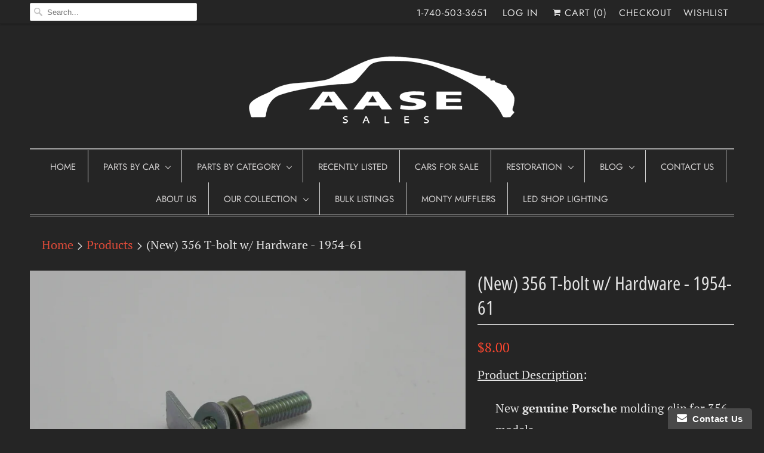

--- FILE ---
content_type: text/html; charset=utf-8
request_url: https://www.aasesales.com/products/g1h-b52-i-s53-t-102658
body_size: 24073
content:
<!DOCTYPE html>
<html lang="en">
  <head>
    <meta charset="utf-8">
    <meta http-equiv="cleartype" content="on">
    <meta name="robots" content="index,follow">

    
    <title>(New) 356 T-bolt w/ Hardware - 1954-61 - AASE Sales</title>

    
      <meta name="description" content="Porsche molding clip for 356 models. Also known as T-bolt / tbolts. 644 559 171 42 644-559-171-42 644.559.171.42 64455917142" />
    
    

<meta name="author" content="AASE Sales">
<meta property="og:url" content="https://www.aasesales.com/products/g1h-b52-i-s53-t-102658">
<meta property="og:site_name" content="AASE Sales">


  <meta property="og:type" content="product">
  <meta property="og:title" content="(New) 356 T-bolt w/ Hardware - 1954-61">
  
    <meta property="og:image" content="http://www.aasesales.com/cdn/shop/products/DSCN6329_dc86a353-35b8-4f99-a286-48c938cf90f7_600x.JPG?v=1571438549">
    <meta property="og:image:secure_url" content="https://www.aasesales.com/cdn/shop/products/DSCN6329_dc86a353-35b8-4f99-a286-48c938cf90f7_600x.JPG?v=1571438549">
    
  
    <meta property="og:image" content="http://www.aasesales.com/cdn/shop/products/DSCN6331_850b2dff-9bd6-4c36-8d99-a9fd368c3824_600x.JPG?v=1571438549">
    <meta property="og:image:secure_url" content="https://www.aasesales.com/cdn/shop/products/DSCN6331_850b2dff-9bd6-4c36-8d99-a9fd368c3824_600x.JPG?v=1571438549">
    
  
    <meta property="og:image" content="http://www.aasesales.com/cdn/shop/products/DSCN7774_781f3f6f-fe66-4fc2-8dae-1e6a25df0312_600x.JPG?v=1571438549">
    <meta property="og:image:secure_url" content="https://www.aasesales.com/cdn/shop/products/DSCN7774_781f3f6f-fe66-4fc2-8dae-1e6a25df0312_600x.JPG?v=1571438549">
    
  
  <meta property="og:price:amount" content="5.00">
  <meta property="og:price:currency" content="USD">


  <meta property="og:description" content="Porsche molding clip for 356 models. Also known as T-bolt / tbolts. 644 559 171 42 644-559-171-42 644.559.171.42 64455917142">




<meta name="twitter:card" content="summary">

  <meta name="twitter:title" content="(New) 356 T-bolt w/ Hardware - 1954-61">
  <meta name="twitter:description" content="Product Description:
New genuine Porsche molding clip for 356 models.
Also known as T-bolt / tbolts.
Includes necessary flat washer, lock washer and nut.
Reproductions are also available, please use the drop-down menu to indicate your preference.
Fits:
356, 1954-61
*will also fit all 356 models with optional side spear moldings*
Product Numbers: 
644 559 171 42
644-559-171-42
644.559.171.42
64455917142">
  <meta name="twitter:image" content="https://www.aasesales.com/cdn/shop/products/DSCN6329_dc86a353-35b8-4f99-a286-48c938cf90f7_240x.JPG?v=1571438549">
  <meta name="twitter:image:width" content="240">
  <meta name="twitter:image:height" content="240">



    
    

    <!-- Mobile Specific Metas -->
    <meta name="HandheldFriendly" content="True">
    <meta name="MobileOptimized" content="320">
    <meta name="viewport" content="width=device-width,initial-scale=1">
    <meta name="theme-color" content="#252525">

    <!-- Stylesheets for Responsive 7.0.1 -->
    <link href="//www.aasesales.com/cdn/shop/t/9/assets/styles.scss.css?v=98914223456514416681759259240" rel="stylesheet" type="text/css" media="all" />

    <!-- Icons -->
    
      <link rel="shortcut icon" type="image/x-icon" href="//www.aasesales.com/cdn/shop/t/9/assets/favicon.png?v=56220971644122789751543897310">
    
    <link rel="canonical" href="https://www.aasesales.com/products/g1h-b52-i-s53-t-102658" />

    

    <script src="//www.aasesales.com/cdn/shop/t/9/assets/app.js?v=138692157613140742921597693696" type="text/javascript"></script>
    <script src="//www.aasesales.com/cdn/shop/t/9/assets/devst-scripts.js?v=84204252690310280291543897310" type="text/javascript"></script>
    <script>window.performance && window.performance.mark && window.performance.mark('shopify.content_for_header.start');</script><meta id="shopify-digital-wallet" name="shopify-digital-wallet" content="/1154642/digital_wallets/dialog">
<meta name="shopify-checkout-api-token" content="e0e990bfd8805d5ab6405611e3647b34">
<meta id="in-context-paypal-metadata" data-shop-id="1154642" data-venmo-supported="false" data-environment="production" data-locale="en_US" data-paypal-v4="true" data-currency="USD">
<link rel="alternate" type="application/json+oembed" href="https://www.aasesales.com/products/g1h-b52-i-s53-t-102658.oembed">
<script async="async" src="/checkouts/internal/preloads.js?locale=en-US"></script>
<link rel="preconnect" href="https://shop.app" crossorigin="anonymous">
<script async="async" src="https://shop.app/checkouts/internal/preloads.js?locale=en-US&shop_id=1154642" crossorigin="anonymous"></script>
<script id="apple-pay-shop-capabilities" type="application/json">{"shopId":1154642,"countryCode":"US","currencyCode":"USD","merchantCapabilities":["supports3DS"],"merchantId":"gid:\/\/shopify\/Shop\/1154642","merchantName":"AASE Sales","requiredBillingContactFields":["postalAddress","email"],"requiredShippingContactFields":["postalAddress","email"],"shippingType":"shipping","supportedNetworks":["visa","masterCard","amex","discover","elo","jcb"],"total":{"type":"pending","label":"AASE Sales","amount":"1.00"},"shopifyPaymentsEnabled":true,"supportsSubscriptions":true}</script>
<script id="shopify-features" type="application/json">{"accessToken":"e0e990bfd8805d5ab6405611e3647b34","betas":["rich-media-storefront-analytics"],"domain":"www.aasesales.com","predictiveSearch":true,"shopId":1154642,"locale":"en"}</script>
<script>var Shopify = Shopify || {};
Shopify.shop = "aasesales.myshopify.com";
Shopify.locale = "en";
Shopify.currency = {"active":"USD","rate":"1.0"};
Shopify.country = "US";
Shopify.theme = {"name":"[dev st] RESPONSIVE 7.0 LIVE","id":43506892896,"schema_name":"Responsive","schema_version":"7.0.1","theme_store_id":null,"role":"main"};
Shopify.theme.handle = "null";
Shopify.theme.style = {"id":null,"handle":null};
Shopify.cdnHost = "www.aasesales.com/cdn";
Shopify.routes = Shopify.routes || {};
Shopify.routes.root = "/";</script>
<script type="module">!function(o){(o.Shopify=o.Shopify||{}).modules=!0}(window);</script>
<script>!function(o){function n(){var o=[];function n(){o.push(Array.prototype.slice.apply(arguments))}return n.q=o,n}var t=o.Shopify=o.Shopify||{};t.loadFeatures=n(),t.autoloadFeatures=n()}(window);</script>
<script>
  window.ShopifyPay = window.ShopifyPay || {};
  window.ShopifyPay.apiHost = "shop.app\/pay";
  window.ShopifyPay.redirectState = null;
</script>
<script id="shop-js-analytics" type="application/json">{"pageType":"product"}</script>
<script defer="defer" async type="module" src="//www.aasesales.com/cdn/shopifycloud/shop-js/modules/v2/client.init-shop-cart-sync_D0dqhulL.en.esm.js"></script>
<script defer="defer" async type="module" src="//www.aasesales.com/cdn/shopifycloud/shop-js/modules/v2/chunk.common_CpVO7qML.esm.js"></script>
<script type="module">
  await import("//www.aasesales.com/cdn/shopifycloud/shop-js/modules/v2/client.init-shop-cart-sync_D0dqhulL.en.esm.js");
await import("//www.aasesales.com/cdn/shopifycloud/shop-js/modules/v2/chunk.common_CpVO7qML.esm.js");

  window.Shopify.SignInWithShop?.initShopCartSync?.({"fedCMEnabled":true,"windoidEnabled":true});

</script>
<script>
  window.Shopify = window.Shopify || {};
  if (!window.Shopify.featureAssets) window.Shopify.featureAssets = {};
  window.Shopify.featureAssets['shop-js'] = {"shop-cart-sync":["modules/v2/client.shop-cart-sync_D9bwt38V.en.esm.js","modules/v2/chunk.common_CpVO7qML.esm.js"],"init-fed-cm":["modules/v2/client.init-fed-cm_BJ8NPuHe.en.esm.js","modules/v2/chunk.common_CpVO7qML.esm.js"],"init-shop-email-lookup-coordinator":["modules/v2/client.init-shop-email-lookup-coordinator_pVrP2-kG.en.esm.js","modules/v2/chunk.common_CpVO7qML.esm.js"],"shop-cash-offers":["modules/v2/client.shop-cash-offers_CNh7FWN-.en.esm.js","modules/v2/chunk.common_CpVO7qML.esm.js","modules/v2/chunk.modal_DKF6x0Jh.esm.js"],"init-shop-cart-sync":["modules/v2/client.init-shop-cart-sync_D0dqhulL.en.esm.js","modules/v2/chunk.common_CpVO7qML.esm.js"],"init-windoid":["modules/v2/client.init-windoid_DaoAelzT.en.esm.js","modules/v2/chunk.common_CpVO7qML.esm.js"],"shop-toast-manager":["modules/v2/client.shop-toast-manager_1DND8Tac.en.esm.js","modules/v2/chunk.common_CpVO7qML.esm.js"],"pay-button":["modules/v2/client.pay-button_CFeQi1r6.en.esm.js","modules/v2/chunk.common_CpVO7qML.esm.js"],"shop-button":["modules/v2/client.shop-button_Ca94MDdQ.en.esm.js","modules/v2/chunk.common_CpVO7qML.esm.js"],"shop-login-button":["modules/v2/client.shop-login-button_DPYNfp1Z.en.esm.js","modules/v2/chunk.common_CpVO7qML.esm.js","modules/v2/chunk.modal_DKF6x0Jh.esm.js"],"avatar":["modules/v2/client.avatar_BTnouDA3.en.esm.js"],"shop-follow-button":["modules/v2/client.shop-follow-button_BMKh4nJE.en.esm.js","modules/v2/chunk.common_CpVO7qML.esm.js","modules/v2/chunk.modal_DKF6x0Jh.esm.js"],"init-customer-accounts-sign-up":["modules/v2/client.init-customer-accounts-sign-up_CJXi5kRN.en.esm.js","modules/v2/client.shop-login-button_DPYNfp1Z.en.esm.js","modules/v2/chunk.common_CpVO7qML.esm.js","modules/v2/chunk.modal_DKF6x0Jh.esm.js"],"init-shop-for-new-customer-accounts":["modules/v2/client.init-shop-for-new-customer-accounts_BoBxkgWu.en.esm.js","modules/v2/client.shop-login-button_DPYNfp1Z.en.esm.js","modules/v2/chunk.common_CpVO7qML.esm.js","modules/v2/chunk.modal_DKF6x0Jh.esm.js"],"init-customer-accounts":["modules/v2/client.init-customer-accounts_DCuDTzpR.en.esm.js","modules/v2/client.shop-login-button_DPYNfp1Z.en.esm.js","modules/v2/chunk.common_CpVO7qML.esm.js","modules/v2/chunk.modal_DKF6x0Jh.esm.js"],"checkout-modal":["modules/v2/client.checkout-modal_U_3e4VxF.en.esm.js","modules/v2/chunk.common_CpVO7qML.esm.js","modules/v2/chunk.modal_DKF6x0Jh.esm.js"],"lead-capture":["modules/v2/client.lead-capture_DEgn0Z8u.en.esm.js","modules/v2/chunk.common_CpVO7qML.esm.js","modules/v2/chunk.modal_DKF6x0Jh.esm.js"],"shop-login":["modules/v2/client.shop-login_CoM5QKZ_.en.esm.js","modules/v2/chunk.common_CpVO7qML.esm.js","modules/v2/chunk.modal_DKF6x0Jh.esm.js"],"payment-terms":["modules/v2/client.payment-terms_BmrqWn8r.en.esm.js","modules/v2/chunk.common_CpVO7qML.esm.js","modules/v2/chunk.modal_DKF6x0Jh.esm.js"]};
</script>
<script>(function() {
  var isLoaded = false;
  function asyncLoad() {
    if (isLoaded) return;
    isLoaded = true;
    var urls = ["https:\/\/www.improvedcontactform.com\/icf.js?shop=aasesales.myshopify.com","https:\/\/cdn.recovermycart.com\/scripts\/keepcart\/CartJS.min.js?shop=aasesales.myshopify.com\u0026shop=aasesales.myshopify.com","https:\/\/zooomyapps.com\/wishlist\/ZooomyOrders.js?shop=aasesales.myshopify.com"];
    for (var i = 0; i < urls.length; i++) {
      var s = document.createElement('script');
      s.type = 'text/javascript';
      s.async = true;
      s.src = urls[i];
      var x = document.getElementsByTagName('script')[0];
      x.parentNode.insertBefore(s, x);
    }
  };
  if(window.attachEvent) {
    window.attachEvent('onload', asyncLoad);
  } else {
    window.addEventListener('load', asyncLoad, false);
  }
})();</script>
<script id="__st">var __st={"a":1154642,"offset":-18000,"reqid":"eee2ab51-e44f-4015-b1ee-4ae3f23228d4-1764026820","pageurl":"www.aasesales.com\/products\/g1h-b52-i-s53-t-102658","u":"a855ed75d788","p":"product","rtyp":"product","rid":78659572};</script>
<script>window.ShopifyPaypalV4VisibilityTracking = true;</script>
<script id="captcha-bootstrap">!function(){'use strict';const t='contact',e='account',n='new_comment',o=[[t,t],['blogs',n],['comments',n],[t,'customer']],c=[[e,'customer_login'],[e,'guest_login'],[e,'recover_customer_password'],[e,'create_customer']],r=t=>t.map((([t,e])=>`form[action*='/${t}']:not([data-nocaptcha='true']) input[name='form_type'][value='${e}']`)).join(','),a=t=>()=>t?[...document.querySelectorAll(t)].map((t=>t.form)):[];function s(){const t=[...o],e=r(t);return a(e)}const i='password',u='form_key',d=['recaptcha-v3-token','g-recaptcha-response','h-captcha-response',i],f=()=>{try{return window.sessionStorage}catch{return}},m='__shopify_v',_=t=>t.elements[u];function p(t,e,n=!1){try{const o=window.sessionStorage,c=JSON.parse(o.getItem(e)),{data:r}=function(t){const{data:e,action:n}=t;return t[m]||n?{data:e,action:n}:{data:t,action:n}}(c);for(const[e,n]of Object.entries(r))t.elements[e]&&(t.elements[e].value=n);n&&o.removeItem(e)}catch(o){console.error('form repopulation failed',{error:o})}}const l='form_type',E='cptcha';function T(t){t.dataset[E]=!0}const w=window,h=w.document,L='Shopify',v='ce_forms',y='captcha';let A=!1;((t,e)=>{const n=(g='f06e6c50-85a8-45c8-87d0-21a2b65856fe',I='https://cdn.shopify.com/shopifycloud/storefront-forms-hcaptcha/ce_storefront_forms_captcha_hcaptcha.v1.5.2.iife.js',D={infoText:'Protected by hCaptcha',privacyText:'Privacy',termsText:'Terms'},(t,e,n)=>{const o=w[L][v],c=o.bindForm;if(c)return c(t,g,e,D).then(n);var r;o.q.push([[t,g,e,D],n]),r=I,A||(h.body.append(Object.assign(h.createElement('script'),{id:'captcha-provider',async:!0,src:r})),A=!0)});var g,I,D;w[L]=w[L]||{},w[L][v]=w[L][v]||{},w[L][v].q=[],w[L][y]=w[L][y]||{},w[L][y].protect=function(t,e){n(t,void 0,e),T(t)},Object.freeze(w[L][y]),function(t,e,n,w,h,L){const[v,y,A,g]=function(t,e,n){const i=e?o:[],u=t?c:[],d=[...i,...u],f=r(d),m=r(i),_=r(d.filter((([t,e])=>n.includes(e))));return[a(f),a(m),a(_),s()]}(w,h,L),I=t=>{const e=t.target;return e instanceof HTMLFormElement?e:e&&e.form},D=t=>v().includes(t);t.addEventListener('submit',(t=>{const e=I(t);if(!e)return;const n=D(e)&&!e.dataset.hcaptchaBound&&!e.dataset.recaptchaBound,o=_(e),c=g().includes(e)&&(!o||!o.value);(n||c)&&t.preventDefault(),c&&!n&&(function(t){try{if(!f())return;!function(t){const e=f();if(!e)return;const n=_(t);if(!n)return;const o=n.value;o&&e.removeItem(o)}(t);const e=Array.from(Array(32),(()=>Math.random().toString(36)[2])).join('');!function(t,e){_(t)||t.append(Object.assign(document.createElement('input'),{type:'hidden',name:u})),t.elements[u].value=e}(t,e),function(t,e){const n=f();if(!n)return;const o=[...t.querySelectorAll(`input[type='${i}']`)].map((({name:t})=>t)),c=[...d,...o],r={};for(const[a,s]of new FormData(t).entries())c.includes(a)||(r[a]=s);n.setItem(e,JSON.stringify({[m]:1,action:t.action,data:r}))}(t,e)}catch(e){console.error('failed to persist form',e)}}(e),e.submit())}));const S=(t,e)=>{t&&!t.dataset[E]&&(n(t,e.some((e=>e===t))),T(t))};for(const o of['focusin','change'])t.addEventListener(o,(t=>{const e=I(t);D(e)&&S(e,y())}));const B=e.get('form_key'),M=e.get(l),P=B&&M;t.addEventListener('DOMContentLoaded',(()=>{const t=y();if(P)for(const e of t)e.elements[l].value===M&&p(e,B);[...new Set([...A(),...v().filter((t=>'true'===t.dataset.shopifyCaptcha))])].forEach((e=>S(e,t)))}))}(h,new URLSearchParams(w.location.search),n,t,e,['guest_login'])})(!0,!0)}();</script>
<script integrity="sha256-52AcMU7V7pcBOXWImdc/TAGTFKeNjmkeM1Pvks/DTgc=" data-source-attribution="shopify.loadfeatures" defer="defer" src="//www.aasesales.com/cdn/shopifycloud/storefront/assets/storefront/load_feature-81c60534.js" crossorigin="anonymous"></script>
<script crossorigin="anonymous" defer="defer" src="//www.aasesales.com/cdn/shopifycloud/storefront/assets/shopify_pay/storefront-65b4c6d7.js?v=20250812"></script>
<script data-source-attribution="shopify.dynamic_checkout.dynamic.init">var Shopify=Shopify||{};Shopify.PaymentButton=Shopify.PaymentButton||{isStorefrontPortableWallets:!0,init:function(){window.Shopify.PaymentButton.init=function(){};var t=document.createElement("script");t.src="https://www.aasesales.com/cdn/shopifycloud/portable-wallets/latest/portable-wallets.en.js",t.type="module",document.head.appendChild(t)}};
</script>
<script data-source-attribution="shopify.dynamic_checkout.buyer_consent">
  function portableWalletsHideBuyerConsent(e){var t=document.getElementById("shopify-buyer-consent"),n=document.getElementById("shopify-subscription-policy-button");t&&n&&(t.classList.add("hidden"),t.setAttribute("aria-hidden","true"),n.removeEventListener("click",e))}function portableWalletsShowBuyerConsent(e){var t=document.getElementById("shopify-buyer-consent"),n=document.getElementById("shopify-subscription-policy-button");t&&n&&(t.classList.remove("hidden"),t.removeAttribute("aria-hidden"),n.addEventListener("click",e))}window.Shopify?.PaymentButton&&(window.Shopify.PaymentButton.hideBuyerConsent=portableWalletsHideBuyerConsent,window.Shopify.PaymentButton.showBuyerConsent=portableWalletsShowBuyerConsent);
</script>
<script data-source-attribution="shopify.dynamic_checkout.cart.bootstrap">document.addEventListener("DOMContentLoaded",(function(){function t(){return document.querySelector("shopify-accelerated-checkout-cart, shopify-accelerated-checkout")}if(t())Shopify.PaymentButton.init();else{new MutationObserver((function(e,n){t()&&(Shopify.PaymentButton.init(),n.disconnect())})).observe(document.body,{childList:!0,subtree:!0})}}));
</script>
<link id="shopify-accelerated-checkout-styles" rel="stylesheet" media="screen" href="https://www.aasesales.com/cdn/shopifycloud/portable-wallets/latest/accelerated-checkout-backwards-compat.css" crossorigin="anonymous">
<style id="shopify-accelerated-checkout-cart">
        #shopify-buyer-consent {
  margin-top: 1em;
  display: inline-block;
  width: 100%;
}

#shopify-buyer-consent.hidden {
  display: none;
}

#shopify-subscription-policy-button {
  background: none;
  border: none;
  padding: 0;
  text-decoration: underline;
  font-size: inherit;
  cursor: pointer;
}

#shopify-subscription-policy-button::before {
  box-shadow: none;
}

      </style>

<script>window.performance && window.performance.mark && window.performance.mark('shopify.content_for_header.end');</script>
    <noscript>
      <style>
        .slides > li:first-child {display: block;}
        .image__fallback {
          width: 100vw;
          display: block !important;
          max-width: 100vw !important;
          margin-bottom: 0;
        }
        .no-js-only {
          display: inherit !important;
        }
        .icon-cart.cart-button {
          display: none;
        }
        .lazyload {
          opacity: 1;
          -webkit-filter: blur(0);
          filter: blur(0);
        }
        .animate_right,
        .animate_left,
        .animate_up,
        .animate_down {
          opacity: 1;
        }
        .flexslider .slides>li {
          display: block;
        }
        .product_section .product_form {
          opacity: 1;
        }
        .multi_select,
        form .select {
          display: block !important;
        }
        .swatch_options {
          display: none;
        }
      </style>
    </noscript>

  <link href="https://monorail-edge.shopifysvc.com" rel="dns-prefetch">
<script>(function(){if ("sendBeacon" in navigator && "performance" in window) {try {var session_token_from_headers = performance.getEntriesByType('navigation')[0].serverTiming.find(x => x.name == '_s').description;} catch {var session_token_from_headers = undefined;}var session_cookie_matches = document.cookie.match(/_shopify_s=([^;]*)/);var session_token_from_cookie = session_cookie_matches && session_cookie_matches.length === 2 ? session_cookie_matches[1] : "";var session_token = session_token_from_headers || session_token_from_cookie || "";function handle_abandonment_event(e) {var entries = performance.getEntries().filter(function(entry) {return /monorail-edge.shopifysvc.com/.test(entry.name);});if (!window.abandonment_tracked && entries.length === 0) {window.abandonment_tracked = true;var currentMs = Date.now();var navigation_start = performance.timing.navigationStart;var payload = {shop_id: 1154642,url: window.location.href,navigation_start,duration: currentMs - navigation_start,session_token,page_type: "product"};window.navigator.sendBeacon("https://monorail-edge.shopifysvc.com/v1/produce", JSON.stringify({schema_id: "online_store_buyer_site_abandonment/1.1",payload: payload,metadata: {event_created_at_ms: currentMs,event_sent_at_ms: currentMs}}));}}window.addEventListener('pagehide', handle_abandonment_event);}}());</script>
<script id="web-pixels-manager-setup">(function e(e,d,r,n,o){if(void 0===o&&(o={}),!Boolean(null===(a=null===(i=window.Shopify)||void 0===i?void 0:i.analytics)||void 0===a?void 0:a.replayQueue)){var i,a;window.Shopify=window.Shopify||{};var t=window.Shopify;t.analytics=t.analytics||{};var s=t.analytics;s.replayQueue=[],s.publish=function(e,d,r){return s.replayQueue.push([e,d,r]),!0};try{self.performance.mark("wpm:start")}catch(e){}var l=function(){var e={modern:/Edge?\/(1{2}[4-9]|1[2-9]\d|[2-9]\d{2}|\d{4,})\.\d+(\.\d+|)|Firefox\/(1{2}[4-9]|1[2-9]\d|[2-9]\d{2}|\d{4,})\.\d+(\.\d+|)|Chrom(ium|e)\/(9{2}|\d{3,})\.\d+(\.\d+|)|(Maci|X1{2}).+ Version\/(15\.\d+|(1[6-9]|[2-9]\d|\d{3,})\.\d+)([,.]\d+|)( \(\w+\)|)( Mobile\/\w+|) Safari\/|Chrome.+OPR\/(9{2}|\d{3,})\.\d+\.\d+|(CPU[ +]OS|iPhone[ +]OS|CPU[ +]iPhone|CPU IPhone OS|CPU iPad OS)[ +]+(15[._]\d+|(1[6-9]|[2-9]\d|\d{3,})[._]\d+)([._]\d+|)|Android:?[ /-](13[3-9]|1[4-9]\d|[2-9]\d{2}|\d{4,})(\.\d+|)(\.\d+|)|Android.+Firefox\/(13[5-9]|1[4-9]\d|[2-9]\d{2}|\d{4,})\.\d+(\.\d+|)|Android.+Chrom(ium|e)\/(13[3-9]|1[4-9]\d|[2-9]\d{2}|\d{4,})\.\d+(\.\d+|)|SamsungBrowser\/([2-9]\d|\d{3,})\.\d+/,legacy:/Edge?\/(1[6-9]|[2-9]\d|\d{3,})\.\d+(\.\d+|)|Firefox\/(5[4-9]|[6-9]\d|\d{3,})\.\d+(\.\d+|)|Chrom(ium|e)\/(5[1-9]|[6-9]\d|\d{3,})\.\d+(\.\d+|)([\d.]+$|.*Safari\/(?![\d.]+ Edge\/[\d.]+$))|(Maci|X1{2}).+ Version\/(10\.\d+|(1[1-9]|[2-9]\d|\d{3,})\.\d+)([,.]\d+|)( \(\w+\)|)( Mobile\/\w+|) Safari\/|Chrome.+OPR\/(3[89]|[4-9]\d|\d{3,})\.\d+\.\d+|(CPU[ +]OS|iPhone[ +]OS|CPU[ +]iPhone|CPU IPhone OS|CPU iPad OS)[ +]+(10[._]\d+|(1[1-9]|[2-9]\d|\d{3,})[._]\d+)([._]\d+|)|Android:?[ /-](13[3-9]|1[4-9]\d|[2-9]\d{2}|\d{4,})(\.\d+|)(\.\d+|)|Mobile Safari.+OPR\/([89]\d|\d{3,})\.\d+\.\d+|Android.+Firefox\/(13[5-9]|1[4-9]\d|[2-9]\d{2}|\d{4,})\.\d+(\.\d+|)|Android.+Chrom(ium|e)\/(13[3-9]|1[4-9]\d|[2-9]\d{2}|\d{4,})\.\d+(\.\d+|)|Android.+(UC? ?Browser|UCWEB|U3)[ /]?(15\.([5-9]|\d{2,})|(1[6-9]|[2-9]\d|\d{3,})\.\d+)\.\d+|SamsungBrowser\/(5\.\d+|([6-9]|\d{2,})\.\d+)|Android.+MQ{2}Browser\/(14(\.(9|\d{2,})|)|(1[5-9]|[2-9]\d|\d{3,})(\.\d+|))(\.\d+|)|K[Aa][Ii]OS\/(3\.\d+|([4-9]|\d{2,})\.\d+)(\.\d+|)/},d=e.modern,r=e.legacy,n=navigator.userAgent;return n.match(d)?"modern":n.match(r)?"legacy":"unknown"}(),u="modern"===l?"modern":"legacy",c=(null!=n?n:{modern:"",legacy:""})[u],f=function(e){return[e.baseUrl,"/wpm","/b",e.hashVersion,"modern"===e.buildTarget?"m":"l",".js"].join("")}({baseUrl:d,hashVersion:r,buildTarget:u}),m=function(e){var d=e.version,r=e.bundleTarget,n=e.surface,o=e.pageUrl,i=e.monorailEndpoint;return{emit:function(e){var a=e.status,t=e.errorMsg,s=(new Date).getTime(),l=JSON.stringify({metadata:{event_sent_at_ms:s},events:[{schema_id:"web_pixels_manager_load/3.1",payload:{version:d,bundle_target:r,page_url:o,status:a,surface:n,error_msg:t},metadata:{event_created_at_ms:s}}]});if(!i)return console&&console.warn&&console.warn("[Web Pixels Manager] No Monorail endpoint provided, skipping logging."),!1;try{return self.navigator.sendBeacon.bind(self.navigator)(i,l)}catch(e){}var u=new XMLHttpRequest;try{return u.open("POST",i,!0),u.setRequestHeader("Content-Type","text/plain"),u.send(l),!0}catch(e){return console&&console.warn&&console.warn("[Web Pixels Manager] Got an unhandled error while logging to Monorail."),!1}}}}({version:r,bundleTarget:l,surface:e.surface,pageUrl:self.location.href,monorailEndpoint:e.monorailEndpoint});try{o.browserTarget=l,function(e){var d=e.src,r=e.async,n=void 0===r||r,o=e.onload,i=e.onerror,a=e.sri,t=e.scriptDataAttributes,s=void 0===t?{}:t,l=document.createElement("script"),u=document.querySelector("head"),c=document.querySelector("body");if(l.async=n,l.src=d,a&&(l.integrity=a,l.crossOrigin="anonymous"),s)for(var f in s)if(Object.prototype.hasOwnProperty.call(s,f))try{l.dataset[f]=s[f]}catch(e){}if(o&&l.addEventListener("load",o),i&&l.addEventListener("error",i),u)u.appendChild(l);else{if(!c)throw new Error("Did not find a head or body element to append the script");c.appendChild(l)}}({src:f,async:!0,onload:function(){if(!function(){var e,d;return Boolean(null===(d=null===(e=window.Shopify)||void 0===e?void 0:e.analytics)||void 0===d?void 0:d.initialized)}()){var d=window.webPixelsManager.init(e)||void 0;if(d){var r=window.Shopify.analytics;r.replayQueue.forEach((function(e){var r=e[0],n=e[1],o=e[2];d.publishCustomEvent(r,n,o)})),r.replayQueue=[],r.publish=d.publishCustomEvent,r.visitor=d.visitor,r.initialized=!0}}},onerror:function(){return m.emit({status:"failed",errorMsg:"".concat(f," has failed to load")})},sri:function(e){var d=/^sha384-[A-Za-z0-9+/=]+$/;return"string"==typeof e&&d.test(e)}(c)?c:"",scriptDataAttributes:o}),m.emit({status:"loading"})}catch(e){m.emit({status:"failed",errorMsg:(null==e?void 0:e.message)||"Unknown error"})}}})({shopId: 1154642,storefrontBaseUrl: "https://www.aasesales.com",extensionsBaseUrl: "https://extensions.shopifycdn.com/cdn/shopifycloud/web-pixels-manager",monorailEndpoint: "https://monorail-edge.shopifysvc.com/unstable/produce_batch",surface: "storefront-renderer",enabledBetaFlags: ["2dca8a86"],webPixelsConfigList: [{"id":"1064239345","configuration":"{\"accountID\":\"34476\"}","eventPayloadVersion":"v1","runtimeContext":"STRICT","scriptVersion":"676191265fe7076edccb22bdd9c852fd","type":"APP","apiClientId":2503405,"privacyPurposes":["ANALYTICS","MARKETING","SALE_OF_DATA"],"dataSharingAdjustments":{"protectedCustomerApprovalScopes":["read_customer_address","read_customer_email","read_customer_name","read_customer_personal_data","read_customer_phone"]}},{"id":"79888625","eventPayloadVersion":"v1","runtimeContext":"LAX","scriptVersion":"1","type":"CUSTOM","privacyPurposes":["ANALYTICS"],"name":"Google Analytics tag (migrated)"},{"id":"shopify-app-pixel","configuration":"{}","eventPayloadVersion":"v1","runtimeContext":"STRICT","scriptVersion":"0450","apiClientId":"shopify-pixel","type":"APP","privacyPurposes":["ANALYTICS","MARKETING"]},{"id":"shopify-custom-pixel","eventPayloadVersion":"v1","runtimeContext":"LAX","scriptVersion":"0450","apiClientId":"shopify-pixel","type":"CUSTOM","privacyPurposes":["ANALYTICS","MARKETING"]}],isMerchantRequest: false,initData: {"shop":{"name":"AASE Sales","paymentSettings":{"currencyCode":"USD"},"myshopifyDomain":"aasesales.myshopify.com","countryCode":"US","storefrontUrl":"https:\/\/www.aasesales.com"},"customer":null,"cart":null,"checkout":null,"productVariants":[{"price":{"amount":8.0,"currencyCode":"USD"},"product":{"title":"(New) 356 T-bolt w\/ Hardware - 1954-61","vendor":"Porsche","id":"78659572","untranslatedTitle":"(New) 356 T-bolt w\/ Hardware - 1954-61","url":"\/products\/g1h-b52-i-s53-t-102658","type":"Body"},"id":"186128082","image":{"src":"\/\/www.aasesales.com\/cdn\/shop\/products\/DSCN6329_dc86a353-35b8-4f99-a286-48c938cf90f7.JPG?v=1571438549"},"sku":"102658","title":"Genuine Porsche","untranslatedTitle":"Genuine Porsche"},{"price":{"amount":5.0,"currencyCode":"USD"},"product":{"title":"(New) 356 T-bolt w\/ Hardware - 1954-61","vendor":"Porsche","id":"78659572","untranslatedTitle":"(New) 356 T-bolt w\/ Hardware - 1954-61","url":"\/products\/g1h-b52-i-s53-t-102658","type":"Body"},"id":"7197459415068","image":{"src":"\/\/www.aasesales.com\/cdn\/shop\/products\/DSCN6329_dc86a353-35b8-4f99-a286-48c938cf90f7.JPG?v=1571438549"},"sku":"102658a","title":"Reproduction","untranslatedTitle":"Reproduction"}],"purchasingCompany":null},},"https://www.aasesales.com/cdn","ae1676cfwd2530674p4253c800m34e853cb",{"modern":"","legacy":""},{"shopId":"1154642","storefrontBaseUrl":"https:\/\/www.aasesales.com","extensionBaseUrl":"https:\/\/extensions.shopifycdn.com\/cdn\/shopifycloud\/web-pixels-manager","surface":"storefront-renderer","enabledBetaFlags":"[\"2dca8a86\"]","isMerchantRequest":"false","hashVersion":"ae1676cfwd2530674p4253c800m34e853cb","publish":"custom","events":"[[\"page_viewed\",{}],[\"product_viewed\",{\"productVariant\":{\"price\":{\"amount\":8.0,\"currencyCode\":\"USD\"},\"product\":{\"title\":\"(New) 356 T-bolt w\/ Hardware - 1954-61\",\"vendor\":\"Porsche\",\"id\":\"78659572\",\"untranslatedTitle\":\"(New) 356 T-bolt w\/ Hardware - 1954-61\",\"url\":\"\/products\/g1h-b52-i-s53-t-102658\",\"type\":\"Body\"},\"id\":\"186128082\",\"image\":{\"src\":\"\/\/www.aasesales.com\/cdn\/shop\/products\/DSCN6329_dc86a353-35b8-4f99-a286-48c938cf90f7.JPG?v=1571438549\"},\"sku\":\"102658\",\"title\":\"Genuine Porsche\",\"untranslatedTitle\":\"Genuine Porsche\"}}]]"});</script><script>
  window.ShopifyAnalytics = window.ShopifyAnalytics || {};
  window.ShopifyAnalytics.meta = window.ShopifyAnalytics.meta || {};
  window.ShopifyAnalytics.meta.currency = 'USD';
  var meta = {"product":{"id":78659572,"gid":"gid:\/\/shopify\/Product\/78659572","vendor":"Porsche","type":"Body","variants":[{"id":186128082,"price":800,"name":"(New) 356 T-bolt w\/ Hardware - 1954-61 - Genuine Porsche","public_title":"Genuine Porsche","sku":"102658"},{"id":7197459415068,"price":500,"name":"(New) 356 T-bolt w\/ Hardware - 1954-61 - Reproduction","public_title":"Reproduction","sku":"102658a"}],"remote":false},"page":{"pageType":"product","resourceType":"product","resourceId":78659572}};
  for (var attr in meta) {
    window.ShopifyAnalytics.meta[attr] = meta[attr];
  }
</script>
<script class="analytics">
  (function () {
    var customDocumentWrite = function(content) {
      var jquery = null;

      if (window.jQuery) {
        jquery = window.jQuery;
      } else if (window.Checkout && window.Checkout.$) {
        jquery = window.Checkout.$;
      }

      if (jquery) {
        jquery('body').append(content);
      }
    };

    var hasLoggedConversion = function(token) {
      if (token) {
        return document.cookie.indexOf('loggedConversion=' + token) !== -1;
      }
      return false;
    }

    var setCookieIfConversion = function(token) {
      if (token) {
        var twoMonthsFromNow = new Date(Date.now());
        twoMonthsFromNow.setMonth(twoMonthsFromNow.getMonth() + 2);

        document.cookie = 'loggedConversion=' + token + '; expires=' + twoMonthsFromNow;
      }
    }

    var trekkie = window.ShopifyAnalytics.lib = window.trekkie = window.trekkie || [];
    if (trekkie.integrations) {
      return;
    }
    trekkie.methods = [
      'identify',
      'page',
      'ready',
      'track',
      'trackForm',
      'trackLink'
    ];
    trekkie.factory = function(method) {
      return function() {
        var args = Array.prototype.slice.call(arguments);
        args.unshift(method);
        trekkie.push(args);
        return trekkie;
      };
    };
    for (var i = 0; i < trekkie.methods.length; i++) {
      var key = trekkie.methods[i];
      trekkie[key] = trekkie.factory(key);
    }
    trekkie.load = function(config) {
      trekkie.config = config || {};
      trekkie.config.initialDocumentCookie = document.cookie;
      var first = document.getElementsByTagName('script')[0];
      var script = document.createElement('script');
      script.type = 'text/javascript';
      script.onerror = function(e) {
        var scriptFallback = document.createElement('script');
        scriptFallback.type = 'text/javascript';
        scriptFallback.onerror = function(error) {
                var Monorail = {
      produce: function produce(monorailDomain, schemaId, payload) {
        var currentMs = new Date().getTime();
        var event = {
          schema_id: schemaId,
          payload: payload,
          metadata: {
            event_created_at_ms: currentMs,
            event_sent_at_ms: currentMs
          }
        };
        return Monorail.sendRequest("https://" + monorailDomain + "/v1/produce", JSON.stringify(event));
      },
      sendRequest: function sendRequest(endpointUrl, payload) {
        // Try the sendBeacon API
        if (window && window.navigator && typeof window.navigator.sendBeacon === 'function' && typeof window.Blob === 'function' && !Monorail.isIos12()) {
          var blobData = new window.Blob([payload], {
            type: 'text/plain'
          });

          if (window.navigator.sendBeacon(endpointUrl, blobData)) {
            return true;
          } // sendBeacon was not successful

        } // XHR beacon

        var xhr = new XMLHttpRequest();

        try {
          xhr.open('POST', endpointUrl);
          xhr.setRequestHeader('Content-Type', 'text/plain');
          xhr.send(payload);
        } catch (e) {
          console.log(e);
        }

        return false;
      },
      isIos12: function isIos12() {
        return window.navigator.userAgent.lastIndexOf('iPhone; CPU iPhone OS 12_') !== -1 || window.navigator.userAgent.lastIndexOf('iPad; CPU OS 12_') !== -1;
      }
    };
    Monorail.produce('monorail-edge.shopifysvc.com',
      'trekkie_storefront_load_errors/1.1',
      {shop_id: 1154642,
      theme_id: 43506892896,
      app_name: "storefront",
      context_url: window.location.href,
      source_url: "//www.aasesales.com/cdn/s/trekkie.storefront.3c703df509f0f96f3237c9daa54e2777acf1a1dd.min.js"});

        };
        scriptFallback.async = true;
        scriptFallback.src = '//www.aasesales.com/cdn/s/trekkie.storefront.3c703df509f0f96f3237c9daa54e2777acf1a1dd.min.js';
        first.parentNode.insertBefore(scriptFallback, first);
      };
      script.async = true;
      script.src = '//www.aasesales.com/cdn/s/trekkie.storefront.3c703df509f0f96f3237c9daa54e2777acf1a1dd.min.js';
      first.parentNode.insertBefore(script, first);
    };
    trekkie.load(
      {"Trekkie":{"appName":"storefront","development":false,"defaultAttributes":{"shopId":1154642,"isMerchantRequest":null,"themeId":43506892896,"themeCityHash":"12372040908523640178","contentLanguage":"en","currency":"USD","eventMetadataId":"00c1a6e7-bb05-45a2-a482-38bdbbc32ac2"},"isServerSideCookieWritingEnabled":true,"monorailRegion":"shop_domain","enabledBetaFlags":["f0df213a"]},"Session Attribution":{},"S2S":{"facebookCapiEnabled":false,"source":"trekkie-storefront-renderer","apiClientId":580111}}
    );

    var loaded = false;
    trekkie.ready(function() {
      if (loaded) return;
      loaded = true;

      window.ShopifyAnalytics.lib = window.trekkie;

      var originalDocumentWrite = document.write;
      document.write = customDocumentWrite;
      try { window.ShopifyAnalytics.merchantGoogleAnalytics.call(this); } catch(error) {};
      document.write = originalDocumentWrite;

      window.ShopifyAnalytics.lib.page(null,{"pageType":"product","resourceType":"product","resourceId":78659572,"shopifyEmitted":true});

      var match = window.location.pathname.match(/checkouts\/(.+)\/(thank_you|post_purchase)/)
      var token = match? match[1]: undefined;
      if (!hasLoggedConversion(token)) {
        setCookieIfConversion(token);
        window.ShopifyAnalytics.lib.track("Viewed Product",{"currency":"USD","variantId":186128082,"productId":78659572,"productGid":"gid:\/\/shopify\/Product\/78659572","name":"(New) 356 T-bolt w\/ Hardware - 1954-61 - Genuine Porsche","price":"8.00","sku":"102658","brand":"Porsche","variant":"Genuine Porsche","category":"Body","nonInteraction":true,"remote":false},undefined,undefined,{"shopifyEmitted":true});
      window.ShopifyAnalytics.lib.track("monorail:\/\/trekkie_storefront_viewed_product\/1.1",{"currency":"USD","variantId":186128082,"productId":78659572,"productGid":"gid:\/\/shopify\/Product\/78659572","name":"(New) 356 T-bolt w\/ Hardware - 1954-61 - Genuine Porsche","price":"8.00","sku":"102658","brand":"Porsche","variant":"Genuine Porsche","category":"Body","nonInteraction":true,"remote":false,"referer":"https:\/\/www.aasesales.com\/products\/g1h-b52-i-s53-t-102658"});
      }
    });


        var eventsListenerScript = document.createElement('script');
        eventsListenerScript.async = true;
        eventsListenerScript.src = "//www.aasesales.com/cdn/shopifycloud/storefront/assets/shop_events_listener-3da45d37.js";
        document.getElementsByTagName('head')[0].appendChild(eventsListenerScript);

})();</script>
  <script>
  if (!window.ga || (window.ga && typeof window.ga !== 'function')) {
    window.ga = function ga() {
      (window.ga.q = window.ga.q || []).push(arguments);
      if (window.Shopify && window.Shopify.analytics && typeof window.Shopify.analytics.publish === 'function') {
        window.Shopify.analytics.publish("ga_stub_called", {}, {sendTo: "google_osp_migration"});
      }
      console.error("Shopify's Google Analytics stub called with:", Array.from(arguments), "\nSee https://help.shopify.com/manual/promoting-marketing/pixels/pixel-migration#google for more information.");
    };
    if (window.Shopify && window.Shopify.analytics && typeof window.Shopify.analytics.publish === 'function') {
      window.Shopify.analytics.publish("ga_stub_initialized", {}, {sendTo: "google_osp_migration"});
    }
  }
</script>
<script
  defer
  src="https://www.aasesales.com/cdn/shopifycloud/perf-kit/shopify-perf-kit-2.1.2.min.js"
  data-application="storefront-renderer"
  data-shop-id="1154642"
  data-render-region="gcp-us-central1"
  data-page-type="product"
  data-theme-instance-id="43506892896"
  data-theme-name="Responsive"
  data-theme-version="7.0.1"
  data-monorail-region="shop_domain"
  data-resource-timing-sampling-rate="10"
  data-shs="true"
  data-shs-beacon="true"
  data-shs-export-with-fetch="true"
  data-shs-logs-sample-rate="1"
></script>
</head>
  <body class="product"
    data-money-format="${{amount}}">

    <div id="shopify-section-header" class="shopify-section header-section">

<div class="top_bar top_bar--fixed-true announcementBar--false">
  <div class="container">
    
      <div class="four columns top_bar_search">
        <form class="search" action="/search">
          
            <input type="hidden" name="type" value="product" />
          
          <input type="text" name="q" class="search_box" placeholder="Search..." value="" autocapitalize="off" autocomplete="off" autocorrect="off" />
        </form>
      </div>
    

    

    <div class="columns twelve">
      <ul>
        

        
          <li>
            <a href="tel:+17405033651">1-740-503-3651</a>
          </li>
        

        
          
            <li>
              <a href="/account/login" id="customer_login_link">Log in</a>
            </li>
          
        

        <li>
          <a href="/cart" class="cart_button"><span class="icon-cart"></span> Cart (<span class="cart_count">0</span>)</a>
        <li>
          
            <a href="/cart" class="checkout">Checkout</a>
          
          <li><a href="https://www.aasesales.com/pages/wishlist">Wishlist</a>
        </li>
      </ul>
    </div>
  </div>
</div>

<div class="container content header-container">
  <div class="sixteen columns logo header-logo topbarFixed--true topSearch--true">
    

    <a href="/" title="AASE Sales" class="logo-align--center">
      
        <img src="//www.aasesales.com/cdn/shop/files/logo_79b5938f-b2e6-40f4-bad1-fbd0e21d6117_720x.png?v=1613642435" alt="AASE Sales" />
      
    </a>
  </div>

  <div class="sixteen columns clearfix">
    <div id="mobile_nav" class="nav-align--center nav-border--double">
      
    </div>
    <div id="nav" class=" nav-align--center
                          nav-border--double
                          nav-separator--solid">
      <ul class="js-navigation menu-navigation" id="menu" role="navigation">

        


        

          
          

          
            

  
    <li tabindex="0" aria-expanded="false">
      <a href="/" >Home</a>
    </li>
  



          

        

          
          

          
            

  
    <li tabindex="0" class="dropdown sub-menu" aria-haspopup="true" aria-expanded="false">
      <a class="sub-menu--link" 
          class="" href="/pages/browse-by-car"
        >
        Parts by Car<span class="icon-down-arrow arrow menu-icon"></span>
      </a>
      <ul class="animated fadeIn submenu_list">
        
          
            <li class="sub-menu" aria-haspopup="true" aria-expanded="false">
              <a 
                  class="" href="/collections/porsche-356"
                >
                356 <span class="icon-right-arrow arrow menu-icon"></span>
              </a>
              <ul class="animated fadeIn sub_submenu_list">
                
                  <li><a href="/collections/porsche-356-axles-steering">Axle and Steering</a></li>
                
                  <li><a href="/collections/porsche-356-body">Body</a></li>
                
                  <li><a href="/collections/356-brakes">Brakes</a></li>
                
                  <li><a href="/collections/porsche-356-decals-stickers">Decals and Stickers</a></li>
                
                  <li><a href="/collections/porsche-356-trim">Deco and Trim</a></li>
                
                  <li><a href="/collections/porsche-356-electrical">Electrical</a></li>
                
                  <li><a href="/collections/porsche-356-badges-crests">Emblems and Chassis Plates</a></li>
                
                  <li><a href="/collections/porsche-356-engine-transmission">Engine/Transmission</a></li>
                
                  <li><a href="/collections/porsche-356-fuel-exhaust">Fuel and Exhaust / Heating and A/C</a></li>
                
                  <li><a href="/collections/porsche-356-interior">Interior</a></li>
                
                  <li><a href="/collections/porsche-356-lights-lens">Lights and Lenses</a></li>
                
                  <li><a href="/collections/porsche-356-pedal-system-levers">Pedals, Levers, and Cables</a></li>
                
                  <li><a href="/collections/porsche-356-rubber-seals">Rubber and Seals</a></li>
                
                  <li><a href="/collections/porsche-356-tools-manuals">Tools and Literature</a></li>
                
                  <li><a href="/collections/porsche-356-trim">Trim</a></li>
                
                  <li><a href="/collections/porsche-356-wheels-tires">Wheels and Tires</a></li>
                
                  <li><a href="/collections/bulk-listings">Bulk Listings</a></li>
                
              </ul>
            </li>
          
        
          
            <li><a href="/collections/porsche-904">904</a></li>
          
        
          
            <li class="sub-menu" aria-haspopup="true" aria-expanded="false">
              <a 
                  class="" href="/collections/porsche-911"
                >
                911, 912, 930 <span class="icon-right-arrow arrow menu-icon"></span>
              </a>
              <ul class="animated fadeIn sub_submenu_list">
                
                  <li><a href="/collections/porsche-911-axles-steering">Axle and Steering</a></li>
                
                  <li><a href="/collections/porsche-911-body">Body</a></li>
                
                  <li><a href="/collections/porsche-911-brakes-wheels-tires">Brakes and Wheels</a></li>
                
                  <li><a href="/collections/porsche-911-badges-crests">Crests and Chassis Plates</a></li>
                
                  <li><a href="/collections/porsche-911-decals-stickers">Decals and Stickers</a></li>
                
                  <li><a href="/collections/porsche-911-electrical">Electrical</a></li>
                
                  <li><a href="/collections/porsche-911-emblems">Emblems</a></li>
                
                  <li><a href="/collections/porsche-911-engine-transmission">Engine and Transmission</a></li>
                
                  <li><a href="/collections/porsche-911-floor-mats">Floor Mats</a></li>
                
                  <li><a href="/collections/porsche-911-fuel-exhaust">Fuel and Exhaust / Heating and A/C</a></li>
                
                  <li><a href="/collections/porsche-911-interior">Interior</a></li>
                
                  <li><a href="/collections/porsche-911-lights-lens">Lights and Lenses</a></li>
                
                  <li><a href="/collections/porsche-911-rubber-seals">Rubber and Seals</a></li>
                
                  <li><a href="/collections/porsche-911-pedal-system-levers">Pedal System and Levers</a></li>
                
                  <li><a href="/collections/porsche-911-tools-manuals">Tools and Literature</a></li>
                
                  <li><a href="/collections/porsche-911-trim">Trim</a></li>
                
                  <li><a href="/collections/bulk-listings">Bulk Listings</a></li>
                
              </ul>
            </li>
          
        
          
            <li class="sub-menu" aria-haspopup="true" aria-expanded="false">
              <a 
                  class="" href="/collections/porsche-914"
                >
                914 & 914-6 <span class="icon-right-arrow arrow menu-icon"></span>
              </a>
              <ul class="animated fadeIn sub_submenu_list">
                
                  <li><a href="/collections/porsche-914-axles-steering">Axles and Steering</a></li>
                
                  <li><a href="/collections/porsche-914-body">Body</a></li>
                
                  <li><a href="/collections/porsche-914-brakes-wheels">Brakes and Wheels</a></li>
                
                  <li><a href="/collections/porsche-914-badges-crests">Crests and Chassis Plates</a></li>
                
                  <li><a href="/collections/porsche-914-decals-stickers">Decals and Stickers</a></li>
                
                  <li><a href="/collections/porsche-914-electrical">Electrical</a></li>
                
                  <li><a href="/collections/porsche-914-emblems">Emblems</a></li>
                
                  <li><a href="/collections/porsche-914-engine-transmission">Engine and Transmission</a></li>
                
                  <li><a href="/collections/porsch-914-floor-mats">Floor Mats</a></li>
                
                  <li><a href="/collections/porsche-914-fuel-exhaust">Fuel and Exhaust / Heating and A/C</a></li>
                
                  <li><a href="/collections/porsche-914-interior">Interior</a></li>
                
                  <li><a href="/collections/porsche-914-lights-lens">Lights and Lenses</a></li>
                
                  <li><a href="/collections/porsche-914-rubber-seals">Rubber and Seals</a></li>
                
                  <li><a href="/collections/porsche-914-pedal-system-levers">Pedal System and Levers</a></li>
                
                  <li><a href="/collections/porsche-914-tools-manuals">Tools and Literature</a></li>
                
                  <li><a href="/collections/porsche-914-trim">Trim</a></li>
                
                  <li><a href="/collections/bulk-listings">Bulk Listings</a></li>
                
              </ul>
            </li>
          
        
          
            <li class="sub-menu" aria-haspopup="true" aria-expanded="false">
              <a 
                  class="" href="/collections/porsche-924-928"
                >
                924 & 928 <span class="icon-right-arrow arrow menu-icon"></span>
              </a>
              <ul class="animated fadeIn sub_submenu_list">
                
                  <li><a href="/collections/924-928-axle-and-steering">Axle and Steering</a></li>
                
                  <li><a href="/collections/924-928-body">Body</a></li>
                
                  <li><a href="/collections/924-928-brakes-and-wheels">Brakes and Wheels</a></li>
                
                  <li><a href="/collections/924-928-crests-and-chassis-plates">Crests and Chassis Plates</a></li>
                
                  <li><a href="/collections/924-928-decals-and-stickers">Decals and Stickers</a></li>
                
                  <li><a href="/collections/924-928-electrical">Electrical</a></li>
                
                  <li><a href="/collections/924-928-emblems">Emblems</a></li>
                
                  <li><a href="/collections/924-928-engine-and-transmission">Engine and Transmission</a></li>
                
                  <li><a href="/collections/924-928-floor-mats">Floor Mats</a></li>
                
                  <li><a href="/collections/924-928-fuel-and-exhaust-heating-and-a-c">Fuel and Exhaust / Heating and A/C</a></li>
                
                  <li><a href="/collections/924-928-interior">Interior</a></li>
                
                  <li><a href="/collections/924-928-lights-and-lenses">Lights and Lenses</a></li>
                
                  <li><a href="/collections/924-928-rubber-and-seals">Rubber and Seals</a></li>
                
                  <li><a href="/collections/924-928-pedal-systems-and-levers">Pedal Systems and Levers</a></li>
                
                  <li><a href="/collections/924-928-tools-and-literature">Tools and Literature</a></li>
                
                  <li><a href="/collections/924-928-trim">Trim</a></li>
                
                  <li><a href="/collections/bulk-listings">Bulk Listings</a></li>
                
              </ul>
            </li>
          
        
          
            <li class="sub-menu" aria-haspopup="true" aria-expanded="false">
              <a 
                  class="" href="/collections/porsche-944"
                >
                944 & 968 <span class="icon-right-arrow arrow menu-icon"></span>
              </a>
              <ul class="animated fadeIn sub_submenu_list">
                
                  <li><a href="/collections/944-axle-and-steering">Axle and Steering</a></li>
                
                  <li><a href="/collections/944-body">Body</a></li>
                
                  <li><a href="/collections/944-brakes-and-wheels">Brakes and Wheels</a></li>
                
                  <li><a href="/collections/944-crests-and-chassis-plates">Crests and Chassis Plates</a></li>
                
                  <li><a href="/collections/944-decals-and-stickers">Decals and Stickers</a></li>
                
                  <li><a href="/collections/944-electrical">Electrical</a></li>
                
                  <li><a href="/collections/944-emblems">Emblems</a></li>
                
                  <li><a href="/collections/944-engine-and-transmission">Engine and Transmission</a></li>
                
                  <li><a href="/collections/944-floor-mats">Floor Mats</a></li>
                
                  <li><a href="/collections/944-fuel-and-exhaust-heating-and-a-c">Fuel and Exhaust / Heating and A/C</a></li>
                
                  <li><a href="/collections/944-interior">Interior</a></li>
                
                  <li><a href="/collections/944-lights-and-lenses">Lights and Lenses</a></li>
                
                  <li><a href="/collections/944-rubber-and-seals">Rubber and Seals</a></li>
                
                  <li><a href="/collections/944-pedal-systems-and-levers">Pedal Systems and Levers</a></li>
                
                  <li><a href="/collections/944-tools-and-literature">Tools and Literature</a></li>
                
                  <li><a href="/collections/944-trim">Trim</a></li>
                
                  <li><a href="/collections/944-bulk-listings">Bulk Listings</a></li>
                
              </ul>
            </li>
          
        
          
            <li class="sub-menu" aria-haspopup="true" aria-expanded="false">
              <a 
                  class="" href="/collections/porsche-boxster"
                >
                Boxster <span class="icon-right-arrow arrow menu-icon"></span>
              </a>
              <ul class="animated fadeIn sub_submenu_list">
                
                  <li><a href="/collections/boxster-axle-and-steering">Axle and Steering</a></li>
                
                  <li><a href="/collections/boxster-body">Body</a></li>
                
                  <li><a href="/collections/boxster-brakes-and-wheels">Brakes and Wheels</a></li>
                
                  <li><a href="/collections/boxster-crests-and-chassis-plates">Crests and Chassis Plates</a></li>
                
                  <li><a href="/collections/boxster-decals-and-stickers">Decals and Stickers</a></li>
                
                  <li><a href="/collections/boxster-electrical">Electrical</a></li>
                
                  <li><a href="/collections/boxster-emblems">Emblems</a></li>
                
                  <li><a href="/collections/boxster-engine-and-transmission">Engine and Transmission</a></li>
                
                  <li><a href="/collections/boxster-floor-mats">Floor Mats</a></li>
                
                  <li><a href="/collections/boxster-fuel-and-exhaust-heating-and-a-c">Fuel and Exhaust / Heating and A/C</a></li>
                
                  <li><a href="/collections/boxster-interior">Interior</a></li>
                
                  <li><a href="/collections/boxster-lights-and-lenses">Lights and Lenses</a></li>
                
                  <li><a href="/collections/boxster-rubber-and-seals">Rubber and Seals</a></li>
                
                  <li><a href="/collections/boxster-pedal-system-and-levers">Pedal Systems and Levers</a></li>
                
                  <li><a href="/collections/boxster-tools-and-literature">Tools and Literature</a></li>
                
                  <li><a href="/collections/boxster-trim">Trim</a></li>
                
                  <li><a href="/collections/bulk-listings">Bulk Listings</a></li>
                
              </ul>
            </li>
          
        
          
            <li><a href="/collections/porsche-carrera-gt">Carrera GT</a></li>
          
        
          
            <li><a href="/collections/porsche-cayman">Cayman</a></li>
          
        
          
            <li class="sub-menu" aria-haspopup="true" aria-expanded="false">
              <a 
                  class="" href="/collections/porsche-cayenne"
                >
                Cayenne + Macan  <span class="icon-right-arrow arrow menu-icon"></span>
              </a>
              <ul class="animated fadeIn sub_submenu_list">
                
                  <li><a href="/collections/cayenne-axle-and-steering">Axle and Steering</a></li>
                
                  <li><a href="/collections/cayenne-body">Body</a></li>
                
                  <li><a href="/collections/cayenne-brakes-and-wheels">Brakes and Wheels</a></li>
                
                  <li><a href="/collections/cayenne-crests-and-chassis-plates">Crests and Chassis Plates</a></li>
                
                  <li><a href="/collections/cayenne-decals-and-stickers">Decals and Stickers</a></li>
                
                  <li><a href="/collections/cayenne-electrical">Electrical</a></li>
                
                  <li><a href="/collections/cayenne-emblems">Emblems</a></li>
                
                  <li><a href="/collections/cayenne-engine-and-transmission">Engine and Transmission</a></li>
                
                  <li><a href="/collections/cayenne-floor-mats">Floor Mats</a></li>
                
                  <li><a href="/collections/cayenne-fuel-and-exhaust-heating-and-a-c">Fuel and Exhaust / Heating and A/C</a></li>
                
                  <li><a href="/collections/cayenne-interior">Interior</a></li>
                
                  <li><a href="/collections/cayenne-lights-and-lenses">Lights and Lenses</a></li>
                
                  <li><a href="/collections/cayenne-rubber-and-seals">Rubber and Seals</a></li>
                
                  <li><a href="/collections/cayenne-pedal-system-and-levers">Pedal Systems and Levers</a></li>
                
                  <li><a href="/collections/cayenne-tools-and-literature">Tools and Literature</a></li>
                
                  <li><a href="/collections/cayenne-trim">Trim</a></li>
                
                  <li><a href="/collections/bulk-listings">Bulk Listings</a></li>
                
              </ul>
            </li>
          
        
          
            <li><a href="/collections/porsche-panamera">Panamera</a></li>
          
        
          
            <li><a href="/collections/race-cars">Racing Cars</a></li>
          
        
          
            <li><a href="/collections/fabcars">Fabcar / Coyote / Daytona</a></li>
          
        
          
            <li><a href="/collections/volkswagen-parts">Volkswagen</a></li>
          
        
      </ul>
    </li>
  



          

        

          
          

          
            

  
    <li tabindex="0" class="dropdown sub-menu" aria-haspopup="true" aria-expanded="false">
      <a class="sub-menu--link" 
          class="" href="/pages/porsche-parts-by-category"
        >
        Parts by Category<span class="icon-down-arrow arrow menu-icon"></span>
      </a>
      <ul class="animated fadeIn submenu_list">
        
          
            <li><a href="/collections/accessories-and-equipment">Accessories and Equipment</a></li>
          
        
          
            <li><a href="/collections/axle-steering">Axles and Steering</a></li>
          
        
          
            <li><a href="/collections/badges-crests">Badges and Crests</a></li>
          
        
          
            <li><a href="/collections/body">Body</a></li>
          
        
          
            <li><a href="/collections/brakes-wheels">Brakes and Wheels</a></li>
          
        
          
            <li><a href="/collections/chemical-products">Chemical Products</a></li>
          
        
          
            <li><a href="/collections/decals-stickers">Decals and Stickers</a></li>
          
        
          
            <li><a href="/collections/electrical">Electrical</a></li>
          
        
          
            <li><a href="/collections/emblems">Emblems</a></li>
          
        
          
            <li><a href="/collections/engine-transmission">Engine and Transmission</a></li>
          
        
          
            <li><a href="/collections/fuel-exhaust">Fuel and Exhaust / Heating and A/C</a></li>
          
        
          
            <li><a href="/collections/hardware-1">Hardware</a></li>
          
        
          
            <li><a href="/collections/interior">Interior</a></li>
          
        
          
            <li><a href="/collections/lights-lens">Lights and Lenses</a></li>
          
        
          
            <li><a href="/collections/mirrors">Mirrors</a></li>
          
        
          
            <li><a href="/collections/pedal-system">Pedal System and Levers</a></li>
          
        
          
            <li><a href="/collections/rubber-seals">Rubber and Seals</a></li>
          
        
          
            <li><a href="/collections/trim">Trim</a></li>
          
        
          
            <li><a href="/collections/manual">Tools and Manuals</a></li>
          
        
          
            <li><a href="/collections/floor-mats">Floor Mats</a></li>
          
        
          
            <li><a href="/collections/posters">Posters</a></li>
          
        
          
            <li><a href="/collections/fabcar">Fabcar</a></li>
          
        
          
            <li><a href="/collections/models">Models</a></li>
          
        
          
            <li><a href="/collections/misc-media">Books and Media</a></li>
          
        
          
            <li><a href="/collections/recently-listed">Recently Listed</a></li>
          
        
          
            <li><a href="/collections/bulk-listings">Bulk Listings</a></li>
          
        
      </ul>
    </li>
  



          

        

          
          

          
            

  
    <li tabindex="0" aria-expanded="false">
      <a href="/collections/recently-listed" >Recently Listed</a>
    </li>
  



          

        

          
          

          
            

  
    <li tabindex="0" aria-expanded="false">
      <a href="/collections/cars-for-sale" >Cars for Sale</a>
    </li>
  



          

        

          
          

          
            

  
    <li tabindex="0" class="dropdown sub-menu" aria-haspopup="true" aria-expanded="false">
      <a class="sub-menu--link" 
          class="" href="/pages/restoration-services"
        >
        Restoration<span class="icon-down-arrow arrow menu-icon"></span>
      </a>
      <ul class="animated fadeIn submenu_list">
        
          
            <li><a href="https://www.aasesales.com/pages/wide-engine-bay-sr-3-bobsy">Bobsy SR-3 Restoration</a></li>
          
        
          
            <li><a href="https://www.aasesales.com/pages/porsche-1959-super-tractor-restoration">Porsche Super Tractor</a></li>
          
        
          
            <li><a href="/blogs/restoration/1953-356-pre-a-coupe-restoration">1953 356 Pre-A Restoration</a></li>
          
        
          
            <li><a href="http://www.aasesales.com/blogs/restoration/10734521-fabcar-restoration">Fabcar Restoration</a></li>
          
        
          
            <li><a href="http://www.aasesales.com/blogs/cars-racing/15045097-1966-911-coupe-restoration">1966 911 Coupe Restoration</a></li>
          
        
          
            <li><a href="http://www.aasesales.com/blogs/cars-racing/10734697-1958-speedster-restoration">1958 Speedster Restoration</a></li>
          
        
          
            <li><a href="http://www.aasesales.com/blogs/restoration/10783421-1964-cabriolet-restoration">1964 Cabriolet Restoration</a></li>
          
        
          
            <li><a href="http://www.aasesales.com/blogs/restoration/14081241-aase-sales-935-14-fabcar">Aase Sales' 935-84 Fabcar</a></li>
          
        
          
            <li><a href="http://www.aasesales.com/blogs/restoration/porsche-junior-tractor-restoration-1">Porsche Junior Tractor</a></li>
          
        
          
            <li><a href="http://www.aasesales.com/blogs/restoration/9471275-green-911-targa-1971">1971 Targa</a></li>
          
        
          
            <li><a href="https://www.aasesales.com/blogs/restoration/7505974-1973-daytona-brumos-rsr-project">1973 Daytona Brumos RSR Hurley Haywood Project</a></li>
          
        
          
            <li><a href="/blogs/restoration/7579382-1973-yellow-911e">1973 Yellow 911E</a></li>
          
        
          
            <li><a href="/blogs/restoration/6149530-1974-911-rsr-project">1974 911 RSR Project</a></li>
          
        
          
            <li><a href="/blogs/restoration/7506226-restoration-in-action">Restoration in Action</a></li>
          
        
      </ul>
    </li>
  



          

        

          
          

          
            

  
    <li tabindex="0" class="dropdown sub-menu" aria-haspopup="true" aria-expanded="false">
      <a class="sub-menu--link" 
          class="" href="/pages/blog-and-links"
        >
        Blog<span class="icon-down-arrow arrow menu-icon"></span>
      </a>
      <ul class="animated fadeIn submenu_list">
        
          
            <li><a href="http://www.aasesales.com/pages/previous-blogs">Previous Blog Entries...</a></li>
          
        
          
            <li><a href="/blogs/cars-racing/2016-gt3r-mid-ohio-april-svra-2024">2016 GT3R Speed Tour @ Mid-Ohio 2024</a></li>
          
        
          
            <li><a href="https://www.aasesales.com/blogs/cars-racing/2016-gt3r-mid-ohio-for-ovr-pca">2016 GT3R @ Mid-Ohio OVR PCA</a></li>
          
        
          
            <li><a href="https://www.aasesales.com/blogs/cars-racing/significant-pieces-of-porsche-motorsport-history-live-in-an-ohio-basement">The Country's Greatest Porsche Collection</a></li>
          
        
          
            <li><a href="https://www.aasesales.com/blogs/cars-racing/the-ohio-porsche-museum">The Ohio Porsche Museum</a></li>
          
        
          
            <li><a href="https://www.aasesales.com/blogs/cars-racing/mid-ohio-summer-2022">Mid-Ohio Summer 2022</a></li>
          
        
          
            <li><a href="/blogs/cars-racing/f-5e-belly-fuel-canister-couch-fabrication">F-5E Fuel Canister Couch Fabrication</a></li>
          
        
          
            <li><a href="https://www.aasesales.com/blogs/cars-racing/behind-the-scenes-of-how-brumos-endures">Behind the Scenes of 'How Brumos Endures'</a></li>
          
        
          
            <li><a href="https://www.aasesales.com/blogs/cars-racing/14026765-the-history-of-aase-sales">The History of Aase Sales</a></li>
          
        
          
            <li><a href="https://www.aasesales.com/blogs/cars-racing/sponsoring-the-07-nascar-xfinity">Sponsoring the #07 NASCAR Xfinity</a></li>
          
        
          
            <li><a href="http://www.aasesales.com/blogs/cars-racing/1989-porsche-march-indy-car">1989 Porsche March Indy Car</a></li>
          
        
          
            <li><a href="http://www.aasesales.com/blogs/cars-racing/49304836-porsche-1991-formula-one-race-car">Porsche 1991 Formula One Race-Car</a></li>
          
        
          
            <li><a href="http://www.aasesales.com/blogs/cars-racing/39224388-dario-franchitti-visits-aase-sales">Dario Franchitti visits Aase Sales</a></li>
          
        
          
            <li><a href="https://www.aasesales.com/blogs/cars-racing/15437121-mid-ohio-sprints-2013-youve-been-thunderstruck">Mid-Ohio Sprints 2013 - 'You've Been Thunderstruck'</a></li>
          
        
          
            <li><a href="https://www.aasesales.com/blogs/cars-racing/5192822-qualifying-in-the-fog-at-rennsport-reunion-iv">Qualifying in the Fog at Rennsport Reunion IV</a></li>
          
        
          
            <li><a href="http://www.aasesales.com/blogs/cars-racing/84089796-aase-sales-laguna-seca-raceway">Aase Sales @ Laguna Seca</a></li>
          
        
          
            <li><a href="https://www.aasesales.com/blogs/cars-racing/14976625-p2o-granville-2014">P2O Granville - 2014</a></li>
          
        
          
            <li><a href="https://www.aasesales.com/blogs/cars-racing/7696813-flatsixes-com-1973-911-rsr-replica-article">FlatSixes.com 1973 911 RSR Replica Article</a></li>
          
        
          
            <li><a href="https://www.aasesales.com/blogs/cars-racing/5100952-aase-bros-64-911-imsa-gtu-at-rennsport-reunion-iv">Aase Bros' #64 911 IMSA GTU at Rennsport Reunion IV</a></li>
          
        
          
            <li><a href="https://www.aasesales.com/blogs/cars-racing/5202092-rons-brumos-b59-911-hurley-haywood-edition">Ron's Brumos B59 911 Hurley Haywood Edition</a></li>
          
        
      </ul>
    </li>
  



          

        

          
          

          
            

  
    <li tabindex="0" aria-expanded="false">
      <a href="/pages/contact-us" >Contact Us</a>
    </li>
  



          

        

          
          

          
            

  
    <li tabindex="0" aria-expanded="false">
      <a href="/pages/about-us" >About Us</a>
    </li>
  



          

        

          
          

          
            

  
    <li tabindex="0" class="dropdown sub-menu" aria-haspopup="true" aria-expanded="false">
      <a class="sub-menu--link" 
          class="" href="/pages/our-collection"
        >
        Our Collection<span class="icon-down-arrow arrow menu-icon"></span>
      </a>
      <ul class="animated fadeIn submenu_list">
        
          
            <li class="sub-menu" aria-haspopup="true" aria-expanded="false">
              <a 
                  class="" href="/pages/porsche-collection"
                >
                Porsche <span class="icon-right-arrow arrow menu-icon"></span>
              </a>
              <ul class="animated fadeIn sub_submenu_list">
                
                  <li><a href="/pages/1956-porsche-356-a-speedster">1956 356A Speedster</a></li>
                
                  <li><a href="/pages/1959-porsche-junior-tractor">1959 Junior Vineyard Tractor</a></li>
                
                  <li><a href="/pages/1964-porsche-356-sc-coupe">1964 356SC Coupe</a></li>
                
                  <li><a href="/pages/1965-porsche-911">1965 911</a></li>
                
                  <li><a href="/pages/1970-porsche-914-6">1970 914-6</a></li>
                
                  <li><a href="/pages/1970-917k-tribute">1970 917LMK</a></li>
                
                  <li><a href="/pages/1971-porsche-911-targa-sportomatic">1971 911 Targa Sportomatic</a></li>
                
                  <li><a href="/pages/1973-911-carrera-rs-2011-911-gt3rs">1973 911 Carrera RS 2.7 & 2011 911 GT3RS</a></li>
                
                  <li><a href="/pages/1973-brumos-rsr-replica">1973 911 RSR</a></li>
                
                  <li><a href="/pages/1974-porsche-911-rsr">1974 911 RSR 3.0L</a></li>
                
                  <li><a href="/pages/1974-911-carrera-2-7-cis">1974 911 Carrera 2.7 CIS</a></li>
                
                  <li><a href="/pages/1976-911-turbo-carrera">1976 911 Turbo Carrera 3.0L</a></li>
                
                  <li><a href="/pages/aase-bros-1979-64-gtu">1979 911 IMSA GTU #64</a></li>
                
                  <li><a href="/pages/1989-911-carrera-speedster">1989 911 Carrera Speedster 3.2L</a></li>
                
                  <li><a href="/pages/1991-footwork-formula-one">1991 Porsche Formula One</a></li>
                
                  <li><a href="/pages/1991-964-turbo">1991 964 Turbo 3.6L</a></li>
                
              </ul>
            </li>
          
        
          
            <li class="sub-menu" aria-haspopup="true" aria-expanded="false">
              <a 
                  class="" href="/pages/volkswagen-collection"
                >
                Volkswagen <span class="icon-right-arrow arrow menu-icon"></span>
              </a>
              <ul class="animated fadeIn sub_submenu_list">
                
                  <li><a href="https://www.aasesales.com/pages/1947-volkswagen-beetle">1947 Volkwagen Beetle</a></li>
                
                  <li><a href="https://www.aasesales.com/pages/1966-volkswagen-beetle">1966 Volkswagen Beetle</a></li>
                
                  <li><a href="/pages/1967-volkswagen-beetle">1967 Volkswagen Beetle</a></li>
                
                  <li><a href="/pages/1977-volkswagen-beetle">1977 Volkswagen Beetle</a></li>
                
              </ul>
            </li>
          
        
          
            <li class="sub-menu" aria-haspopup="true" aria-expanded="false">
              <a 
                  class="" href="/pages/misc-collection"
                >
                Other <span class="icon-right-arrow arrow menu-icon"></span>
              </a>
              <ul class="animated fadeIn sub_submenu_list">
                
                  <li><a href="/pages/1963-series-1-jaguar-xk-e">1963 Series 1 Jaguar XK-E 3.8L</a></li>
                
                  <li><a href="/pages/1989h-reynard">1988H Reynard</a></li>
                
              </ul>
            </li>
          
        
      </ul>
    </li>
  



          

        

          
          

          
            

  
    <li tabindex="0" aria-expanded="false">
      <a href="/collections/bulk-listings" >Bulk Listings</a>
    </li>
  



          

        

          
          

          
            

  
    <li tabindex="0" aria-expanded="false">
      <a href="/collections/monty-mufflers" >Monty Mufflers</a>
    </li>
  



          

        

          
          

          
            

  
    <li tabindex="0" aria-expanded="false">
      <a href="https://www.aasesales.com/collections/lighting" >LED Shop Lighting</a>
    </li>
  



          

        
      </ul>
    </div>
  </div>
</div>

<style>
  .header-logo.logo a {
    max-width: 800px;
  }
  .featured_content a, .featured_content p {
    color: #626364;
  }

  .announcementBar .icon-close {
    color: #fefefe;
  }

  .promo_banner-show div.announcementBar {
    background-color: #626364;
    
      display: none;
    
  }
  
    .promo_banner-show.index div.announcementBar {
      display: block;
    }
  

  div.announcementBar__message a,
  div.announcementBar__message p {
    color: #fefefe;
  }

</style>



</div>

    <div class="container">
      

<div id="shopify-section-product-template" class="shopify-section product-template-section">
  <div class="sixteen columns">
    <div class="breadcrumb breadcrumb_text product_breadcrumb" itemscope itemtype="http://schema.org/BreadcrumbList">
      <span itemprop="itemListElement" itemscope itemtype="http://schema.org/ListItem"><a href="https://www.aasesales.com" title="AASE Sales" itemprop="item"><span itemprop="name">Home</span></a></span>
      <span class="icon-right-arrow"></span>
      <span itemprop="itemListElement" itemscope itemtype="http://schema.org/ListItem">
        
          <a href="/collections/all" title="Products">Products</a>
        
      </span>
      <span class="icon-right-arrow"></span>
      (New) 356 T-bolt w/ Hardware - 1954-61
    </div>
  </div>






  <div class="sixteen columns">
    <div class="product-78659572">


   <div class="section product_section clearfix  thumbnail_position--bottom-thumbnails  product_slideshow_animation--none"
        data-thumbnail="bottom-thumbnails"
        data-slideshow-animation="none"
        data-slideshow-speed="5"
        itemscope itemtype="http://schema.org/Product">

     <div class="flexslider-container ten columns alpha ">
       
<div class="flexslider product_gallery product-78659572-gallery product_slider ">
  <ul class="slides">
    
      <li data-thumb="//www.aasesales.com/cdn/shop/products/DSCN6329_dc86a353-35b8-4f99-a286-48c938cf90f7_300x.JPG?v=1571438549" data-title="(New) 356 T-bolt w/ Hardware - 1954-61">
        
          <a href="//www.aasesales.com/cdn/shop/products/DSCN6329_dc86a353-35b8-4f99-a286-48c938cf90f7_2048x.JPG?v=1571438549" class="fancybox" data-fancybox-group="78659572" title="(New) 356 T-bolt w/ Hardware - 1954-61">
            <div class="image__container" style="max-width: 3648px">
              <img  src="//www.aasesales.com/cdn/shop/products/DSCN6329_dc86a353-35b8-4f99-a286-48c938cf90f7_300x.JPG?v=1571438549"
                    alt="(New) 356 T-bolt w/ Hardware - 1954-61"
                    class="lazyload lazyload--fade-in cloudzoom featured_image"
                    data-image-id="28207730639"
                    data-index="0"
                    data-cloudzoom="zoomImage: '//www.aasesales.com/cdn/shop/products/DSCN6329_dc86a353-35b8-4f99-a286-48c938cf90f7_2048x.JPG?v=1571438549', tintColor: '#252525', zoomPosition: 'inside', zoomOffsetX: 0, touchStartDelay: 250, lazyLoadZoom: true"
                    data-sizes="auto"
                    data-srcset=" //www.aasesales.com/cdn/shop/products/DSCN6329_dc86a353-35b8-4f99-a286-48c938cf90f7_2048x.JPG?v=1571438549 2048w,
                                  //www.aasesales.com/cdn/shop/products/DSCN6329_dc86a353-35b8-4f99-a286-48c938cf90f7_1900x.JPG?v=1571438549 1900w,
                                  //www.aasesales.com/cdn/shop/products/DSCN6329_dc86a353-35b8-4f99-a286-48c938cf90f7_1600x.JPG?v=1571438549 1600w,
                                  //www.aasesales.com/cdn/shop/products/DSCN6329_dc86a353-35b8-4f99-a286-48c938cf90f7_1200x.JPG?v=1571438549 1200w,
                                  //www.aasesales.com/cdn/shop/products/DSCN6329_dc86a353-35b8-4f99-a286-48c938cf90f7_1000x.JPG?v=1571438549 1000w,
                                  //www.aasesales.com/cdn/shop/products/DSCN6329_dc86a353-35b8-4f99-a286-48c938cf90f7_800x.JPG?v=1571438549 800w,
                                  //www.aasesales.com/cdn/shop/products/DSCN6329_dc86a353-35b8-4f99-a286-48c938cf90f7_600x.JPG?v=1571438549 600w,
                                  //www.aasesales.com/cdn/shop/products/DSCN6329_dc86a353-35b8-4f99-a286-48c938cf90f7_400x.JPG?v=1571438549 400w"
                    data-src="//www.aasesales.com/cdn/shop/products/DSCN6329_dc86a353-35b8-4f99-a286-48c938cf90f7_2048x.JPG?v=1571438549"
                     />
            </div>
          </a>
        
      </li>
    
      <li data-thumb="//www.aasesales.com/cdn/shop/products/DSCN6331_850b2dff-9bd6-4c36-8d99-a9fd368c3824_300x.JPG?v=1571438549" data-title="(New) 356 T-bolt w/ Hardware - 1954-61">
        
          <a href="//www.aasesales.com/cdn/shop/products/DSCN6331_850b2dff-9bd6-4c36-8d99-a9fd368c3824_2048x.JPG?v=1571438549" class="fancybox" data-fancybox-group="78659572" title="(New) 356 T-bolt w/ Hardware - 1954-61">
            <div class="image__container" style="max-width: 3648px">
              <img  src="//www.aasesales.com/cdn/shop/products/DSCN6331_850b2dff-9bd6-4c36-8d99-a9fd368c3824_300x.JPG?v=1571438549"
                    alt="(New) 356 T-bolt w/ Hardware - 1954-61"
                    class="lazyload lazyload--fade-in cloudzoom "
                    data-image-id="28207733455"
                    data-index="1"
                    data-cloudzoom="zoomImage: '//www.aasesales.com/cdn/shop/products/DSCN6331_850b2dff-9bd6-4c36-8d99-a9fd368c3824_2048x.JPG?v=1571438549', tintColor: '#252525', zoomPosition: 'inside', zoomOffsetX: 0, touchStartDelay: 250, lazyLoadZoom: true"
                    data-sizes="auto"
                    data-srcset=" //www.aasesales.com/cdn/shop/products/DSCN6331_850b2dff-9bd6-4c36-8d99-a9fd368c3824_2048x.JPG?v=1571438549 2048w,
                                  //www.aasesales.com/cdn/shop/products/DSCN6331_850b2dff-9bd6-4c36-8d99-a9fd368c3824_1900x.JPG?v=1571438549 1900w,
                                  //www.aasesales.com/cdn/shop/products/DSCN6331_850b2dff-9bd6-4c36-8d99-a9fd368c3824_1600x.JPG?v=1571438549 1600w,
                                  //www.aasesales.com/cdn/shop/products/DSCN6331_850b2dff-9bd6-4c36-8d99-a9fd368c3824_1200x.JPG?v=1571438549 1200w,
                                  //www.aasesales.com/cdn/shop/products/DSCN6331_850b2dff-9bd6-4c36-8d99-a9fd368c3824_1000x.JPG?v=1571438549 1000w,
                                  //www.aasesales.com/cdn/shop/products/DSCN6331_850b2dff-9bd6-4c36-8d99-a9fd368c3824_800x.JPG?v=1571438549 800w,
                                  //www.aasesales.com/cdn/shop/products/DSCN6331_850b2dff-9bd6-4c36-8d99-a9fd368c3824_600x.JPG?v=1571438549 600w,
                                  //www.aasesales.com/cdn/shop/products/DSCN6331_850b2dff-9bd6-4c36-8d99-a9fd368c3824_400x.JPG?v=1571438549 400w"
                    data-src="//www.aasesales.com/cdn/shop/products/DSCN6331_850b2dff-9bd6-4c36-8d99-a9fd368c3824_2048x.JPG?v=1571438549"
                     />
            </div>
          </a>
        
      </li>
    
      <li data-thumb="//www.aasesales.com/cdn/shop/products/DSCN7774_781f3f6f-fe66-4fc2-8dae-1e6a25df0312_300x.JPG?v=1571438549" data-title="(New) 356 T-bolt w/ Hardware - 1954-61">
        
          <a href="//www.aasesales.com/cdn/shop/products/DSCN7774_781f3f6f-fe66-4fc2-8dae-1e6a25df0312_2048x.JPG?v=1571438549" class="fancybox" data-fancybox-group="78659572" title="(New) 356 T-bolt w/ Hardware - 1954-61">
            <div class="image__container" style="max-width: 1158px">
              <img  src="//www.aasesales.com/cdn/shop/products/DSCN7774_781f3f6f-fe66-4fc2-8dae-1e6a25df0312_300x.JPG?v=1571438549"
                    alt="(New) 356 T-bolt w/ Hardware - 1954-61"
                    class="lazyload lazyload--fade-in cloudzoom "
                    data-image-id="29585689999"
                    data-index="2"
                    data-cloudzoom="zoomImage: '//www.aasesales.com/cdn/shop/products/DSCN7774_781f3f6f-fe66-4fc2-8dae-1e6a25df0312_2048x.JPG?v=1571438549', tintColor: '#252525', zoomPosition: 'inside', zoomOffsetX: 0, touchStartDelay: 250, lazyLoadZoom: true"
                    data-sizes="auto"
                    data-srcset=" //www.aasesales.com/cdn/shop/products/DSCN7774_781f3f6f-fe66-4fc2-8dae-1e6a25df0312_2048x.JPG?v=1571438549 2048w,
                                  //www.aasesales.com/cdn/shop/products/DSCN7774_781f3f6f-fe66-4fc2-8dae-1e6a25df0312_1900x.JPG?v=1571438549 1900w,
                                  //www.aasesales.com/cdn/shop/products/DSCN7774_781f3f6f-fe66-4fc2-8dae-1e6a25df0312_1600x.JPG?v=1571438549 1600w,
                                  //www.aasesales.com/cdn/shop/products/DSCN7774_781f3f6f-fe66-4fc2-8dae-1e6a25df0312_1200x.JPG?v=1571438549 1200w,
                                  //www.aasesales.com/cdn/shop/products/DSCN7774_781f3f6f-fe66-4fc2-8dae-1e6a25df0312_1000x.JPG?v=1571438549 1000w,
                                  //www.aasesales.com/cdn/shop/products/DSCN7774_781f3f6f-fe66-4fc2-8dae-1e6a25df0312_800x.JPG?v=1571438549 800w,
                                  //www.aasesales.com/cdn/shop/products/DSCN7774_781f3f6f-fe66-4fc2-8dae-1e6a25df0312_600x.JPG?v=1571438549 600w,
                                  //www.aasesales.com/cdn/shop/products/DSCN7774_781f3f6f-fe66-4fc2-8dae-1e6a25df0312_400x.JPG?v=1571438549 400w"
                    data-src="//www.aasesales.com/cdn/shop/products/DSCN7774_781f3f6f-fe66-4fc2-8dae-1e6a25df0312_2048x.JPG?v=1571438549"
                     />
            </div>
          </a>
        
      </li>
    
      <li data-thumb="//www.aasesales.com/cdn/shop/products/DSCN7775_534716f2-5465-4c95-ac79-e55e43550621_300x.JPG?v=1571438549" data-title="(New) 356 T-bolt w/ Hardware - 1954-61">
        
          <a href="//www.aasesales.com/cdn/shop/products/DSCN7775_534716f2-5465-4c95-ac79-e55e43550621_2048x.JPG?v=1571438549" class="fancybox" data-fancybox-group="78659572" title="(New) 356 T-bolt w/ Hardware - 1954-61">
            <div class="image__container" style="max-width: 946px">
              <img  src="//www.aasesales.com/cdn/shop/products/DSCN7775_534716f2-5465-4c95-ac79-e55e43550621_300x.JPG?v=1571438549"
                    alt="(New) 356 T-bolt w/ Hardware - 1954-61"
                    class="lazyload lazyload--fade-in cloudzoom "
                    data-image-id="29585694351"
                    data-index="3"
                    data-cloudzoom="zoomImage: '//www.aasesales.com/cdn/shop/products/DSCN7775_534716f2-5465-4c95-ac79-e55e43550621_2048x.JPG?v=1571438549', tintColor: '#252525', zoomPosition: 'inside', zoomOffsetX: 0, touchStartDelay: 250, lazyLoadZoom: true"
                    data-sizes="auto"
                    data-srcset=" //www.aasesales.com/cdn/shop/products/DSCN7775_534716f2-5465-4c95-ac79-e55e43550621_2048x.JPG?v=1571438549 2048w,
                                  //www.aasesales.com/cdn/shop/products/DSCN7775_534716f2-5465-4c95-ac79-e55e43550621_1900x.JPG?v=1571438549 1900w,
                                  //www.aasesales.com/cdn/shop/products/DSCN7775_534716f2-5465-4c95-ac79-e55e43550621_1600x.JPG?v=1571438549 1600w,
                                  //www.aasesales.com/cdn/shop/products/DSCN7775_534716f2-5465-4c95-ac79-e55e43550621_1200x.JPG?v=1571438549 1200w,
                                  //www.aasesales.com/cdn/shop/products/DSCN7775_534716f2-5465-4c95-ac79-e55e43550621_1000x.JPG?v=1571438549 1000w,
                                  //www.aasesales.com/cdn/shop/products/DSCN7775_534716f2-5465-4c95-ac79-e55e43550621_800x.JPG?v=1571438549 800w,
                                  //www.aasesales.com/cdn/shop/products/DSCN7775_534716f2-5465-4c95-ac79-e55e43550621_600x.JPG?v=1571438549 600w,
                                  //www.aasesales.com/cdn/shop/products/DSCN7775_534716f2-5465-4c95-ac79-e55e43550621_400x.JPG?v=1571438549 400w"
                    data-src="//www.aasesales.com/cdn/shop/products/DSCN7775_534716f2-5465-4c95-ac79-e55e43550621_2048x.JPG?v=1571438549"
                     />
            </div>
          </a>
        
      </li>
    
  </ul>
</div>

     </div>

     <div class="six columns omega">
      
      
      <h1 class="product_name" itemprop="name">(New) 356 T-bolt w/ Hardware - 1954-61</h1>

      

      

      

      


      
        <p class="modal_price" itemprop="offers" itemscope itemtype="http://schema.org/Offer">
          <meta itemprop="priceCurrency" content="USD" />
          <meta itemprop="seller" content="AASE Sales" />
          <link itemprop="availability" href="http://schema.org/InStock">
          <meta itemprop="itemCondition" itemtype="http://schema.org/OfferItemCondition" content="http://schema.org/NewCondition"/>
          
          <span class="sold_out"></span>
          <span itemprop="price" content="8.00" class="">
            <span class="current_price ">
              
                <span class="money">$8.00</span>
              
            </span>
          </span>
          <span class="was_price">
            
          </span>
        </p>

        
      

      
        
         <div class="description" itemprop="description">
           <p><span style="text-decoration: underline;">Product Description</span>:</p>
<p style="padding-left: 30px;">New <strong>genuine Porsche</strong> molding clip for 356 models.</p>
<p style="padding-left: 30px;">Also known as T-bolt / tbolts.</p>
<p style="padding-left: 30px;">Includes necessary flat washer, lock washer and nut.</p>
<p style="padding-left: 30px;"><span style="color: #ff9900;"><strong>Reproductions are also available, please use the drop-down menu to indicate your preference.</strong></span></p>
<p><span style="text-decoration: underline;">Fits</span>:</p>
<p style="padding-left: 30px;">356, 1954-61</p>
<p style="padding-left: 60px;">*will also fit all 356 models with optional side spear moldings*</p>
<p><span style="text-decoration: underline;">Product Numbers</span>: </p>
<p style="padding-left: 30px;">644 559 171 42</p>
<p style="padding-left: 30px;">644-559-171-42</p>
<p style="padding-left: 30px;">644.559.171.42</p>
<p style="padding-left: 30px;">64455917142</p>
         </div>
        
      

      
        

  

  

  <div class="clearfix product_form init
        product_form_options"
        id="product-form-78659572product-template"
        data-money-format="${{amount}}"
        data-shop-currency="USD"
        data-select-id="product-select-78659572productproduct-template"
        data-enable-state="true"
        data-product="{&quot;id&quot;:78659572,&quot;title&quot;:&quot;(New) 356 T-bolt w\/ Hardware - 1954-61&quot;,&quot;handle&quot;:&quot;g1h-b52-i-s53-t-102658&quot;,&quot;description&quot;:&quot;\u003cp\u003e\u003cspan style=\&quot;text-decoration: underline;\&quot;\u003eProduct Description\u003c\/span\u003e:\u003c\/p\u003e\n\u003cp style=\&quot;padding-left: 30px;\&quot;\u003eNew \u003cstrong\u003egenuine Porsche\u003c\/strong\u003e molding clip for 356 models.\u003c\/p\u003e\n\u003cp style=\&quot;padding-left: 30px;\&quot;\u003eAlso known as T-bolt \/ tbolts.\u003c\/p\u003e\n\u003cp style=\&quot;padding-left: 30px;\&quot;\u003eIncludes necessary flat washer, lock washer and nut.\u003c\/p\u003e\n\u003cp style=\&quot;padding-left: 30px;\&quot;\u003e\u003cspan style=\&quot;color: #ff9900;\&quot;\u003e\u003cstrong\u003eReproductions are also available, please use the drop-down menu to indicate your preference.\u003c\/strong\u003e\u003c\/span\u003e\u003c\/p\u003e\n\u003cp\u003e\u003cspan style=\&quot;text-decoration: underline;\&quot;\u003eFits\u003c\/span\u003e:\u003c\/p\u003e\n\u003cp style=\&quot;padding-left: 30px;\&quot;\u003e356, 1954-61\u003c\/p\u003e\n\u003cp style=\&quot;padding-left: 60px;\&quot;\u003e*will also fit all 356 models with optional side spear moldings*\u003c\/p\u003e\n\u003cp\u003e\u003cspan style=\&quot;text-decoration: underline;\&quot;\u003eProduct Numbers\u003c\/span\u003e: \u003c\/p\u003e\n\u003cp style=\&quot;padding-left: 30px;\&quot;\u003e644 559 171 42\u003c\/p\u003e\n\u003cp style=\&quot;padding-left: 30px;\&quot;\u003e644-559-171-42\u003c\/p\u003e\n\u003cp style=\&quot;padding-left: 30px;\&quot;\u003e644.559.171.42\u003c\/p\u003e\n\u003cp style=\&quot;padding-left: 30px;\&quot;\u003e64455917142\u003c\/p\u003e&quot;,&quot;published_at&quot;:&quot;2012-01-20T10:36:00-05:00&quot;,&quot;created_at&quot;:&quot;2012-01-20T10:36:36-05:00&quot;,&quot;vendor&quot;:&quot;Porsche&quot;,&quot;type&quot;:&quot;Body&quot;,&quot;tags&quot;:[],&quot;price&quot;:500,&quot;price_min&quot;:500,&quot;price_max&quot;:800,&quot;available&quot;:true,&quot;price_varies&quot;:true,&quot;compare_at_price&quot;:null,&quot;compare_at_price_min&quot;:0,&quot;compare_at_price_max&quot;:0,&quot;compare_at_price_varies&quot;:false,&quot;variants&quot;:[{&quot;id&quot;:186128082,&quot;title&quot;:&quot;Genuine Porsche&quot;,&quot;option1&quot;:&quot;Genuine Porsche&quot;,&quot;option2&quot;:null,&quot;option3&quot;:null,&quot;sku&quot;:&quot;102658&quot;,&quot;requires_shipping&quot;:true,&quot;taxable&quot;:true,&quot;featured_image&quot;:null,&quot;available&quot;:true,&quot;name&quot;:&quot;(New) 356 T-bolt w\/ Hardware - 1954-61 - Genuine Porsche&quot;,&quot;public_title&quot;:&quot;Genuine Porsche&quot;,&quot;options&quot;:[&quot;Genuine Porsche&quot;],&quot;price&quot;:800,&quot;weight&quot;:91,&quot;compare_at_price&quot;:null,&quot;inventory_quantity&quot;:88,&quot;inventory_management&quot;:&quot;shopify&quot;,&quot;inventory_policy&quot;:&quot;continue&quot;,&quot;barcode&quot;:&quot;G1H&quot;,&quot;requires_selling_plan&quot;:false,&quot;selling_plan_allocations&quot;:[]},{&quot;id&quot;:7197459415068,&quot;title&quot;:&quot;Reproduction&quot;,&quot;option1&quot;:&quot;Reproduction&quot;,&quot;option2&quot;:null,&quot;option3&quot;:null,&quot;sku&quot;:&quot;102658a&quot;,&quot;requires_shipping&quot;:true,&quot;taxable&quot;:true,&quot;featured_image&quot;:null,&quot;available&quot;:true,&quot;name&quot;:&quot;(New) 356 T-bolt w\/ Hardware - 1954-61 - Reproduction&quot;,&quot;public_title&quot;:&quot;Reproduction&quot;,&quot;options&quot;:[&quot;Reproduction&quot;],&quot;price&quot;:500,&quot;weight&quot;:23,&quot;compare_at_price&quot;:null,&quot;inventory_quantity&quot;:1,&quot;inventory_management&quot;:&quot;shopify&quot;,&quot;inventory_policy&quot;:&quot;continue&quot;,&quot;barcode&quot;:&quot;g1h&quot;,&quot;requires_selling_plan&quot;:false,&quot;selling_plan_allocations&quot;:[]}],&quot;images&quot;:[&quot;\/\/www.aasesales.com\/cdn\/shop\/products\/DSCN6329_dc86a353-35b8-4f99-a286-48c938cf90f7.JPG?v=1571438549&quot;,&quot;\/\/www.aasesales.com\/cdn\/shop\/products\/DSCN6331_850b2dff-9bd6-4c36-8d99-a9fd368c3824.JPG?v=1571438549&quot;,&quot;\/\/www.aasesales.com\/cdn\/shop\/products\/DSCN7774_781f3f6f-fe66-4fc2-8dae-1e6a25df0312.JPG?v=1571438549&quot;,&quot;\/\/www.aasesales.com\/cdn\/shop\/products\/DSCN7775_534716f2-5465-4c95-ac79-e55e43550621.JPG?v=1571438549&quot;],&quot;featured_image&quot;:&quot;\/\/www.aasesales.com\/cdn\/shop\/products\/DSCN6329_dc86a353-35b8-4f99-a286-48c938cf90f7.JPG?v=1571438549&quot;,&quot;options&quot;:[&quot;Manufacturer&quot;],&quot;media&quot;:[{&quot;alt&quot;:null,&quot;id&quot;:1855619168,&quot;position&quot;:1,&quot;preview_image&quot;:{&quot;aspect_ratio&quot;:1.333,&quot;height&quot;:2736,&quot;width&quot;:3648,&quot;src&quot;:&quot;\/\/www.aasesales.com\/cdn\/shop\/products\/DSCN6329_dc86a353-35b8-4f99-a286-48c938cf90f7.JPG?v=1571438549&quot;},&quot;aspect_ratio&quot;:1.333,&quot;height&quot;:2736,&quot;media_type&quot;:&quot;image&quot;,&quot;src&quot;:&quot;\/\/www.aasesales.com\/cdn\/shop\/products\/DSCN6329_dc86a353-35b8-4f99-a286-48c938cf90f7.JPG?v=1571438549&quot;,&quot;width&quot;:3648},{&quot;alt&quot;:null,&quot;id&quot;:1855651936,&quot;position&quot;:2,&quot;preview_image&quot;:{&quot;aspect_ratio&quot;:1.333,&quot;height&quot;:2736,&quot;width&quot;:3648,&quot;src&quot;:&quot;\/\/www.aasesales.com\/cdn\/shop\/products\/DSCN6331_850b2dff-9bd6-4c36-8d99-a9fd368c3824.JPG?v=1571438549&quot;},&quot;aspect_ratio&quot;:1.333,&quot;height&quot;:2736,&quot;media_type&quot;:&quot;image&quot;,&quot;src&quot;:&quot;\/\/www.aasesales.com\/cdn\/shop\/products\/DSCN6331_850b2dff-9bd6-4c36-8d99-a9fd368c3824.JPG?v=1571438549&quot;,&quot;width&quot;:3648},{&quot;alt&quot;:null,&quot;id&quot;:1855684704,&quot;position&quot;:3,&quot;preview_image&quot;:{&quot;aspect_ratio&quot;:0.798,&quot;height&quot;:1451,&quot;width&quot;:1158,&quot;src&quot;:&quot;\/\/www.aasesales.com\/cdn\/shop\/products\/DSCN7774_781f3f6f-fe66-4fc2-8dae-1e6a25df0312.JPG?v=1571438549&quot;},&quot;aspect_ratio&quot;:0.798,&quot;height&quot;:1451,&quot;media_type&quot;:&quot;image&quot;,&quot;src&quot;:&quot;\/\/www.aasesales.com\/cdn\/shop\/products\/DSCN7774_781f3f6f-fe66-4fc2-8dae-1e6a25df0312.JPG?v=1571438549&quot;,&quot;width&quot;:1158},{&quot;alt&quot;:null,&quot;id&quot;:1855717472,&quot;position&quot;:4,&quot;preview_image&quot;:{&quot;aspect_ratio&quot;:0.528,&quot;height&quot;:1791,&quot;width&quot;:946,&quot;src&quot;:&quot;\/\/www.aasesales.com\/cdn\/shop\/products\/DSCN7775_534716f2-5465-4c95-ac79-e55e43550621.JPG?v=1571438549&quot;},&quot;aspect_ratio&quot;:0.528,&quot;height&quot;:1791,&quot;media_type&quot;:&quot;image&quot;,&quot;src&quot;:&quot;\/\/www.aasesales.com\/cdn\/shop\/products\/DSCN7775_534716f2-5465-4c95-ac79-e55e43550621.JPG?v=1571438549&quot;,&quot;width&quot;:946}],&quot;requires_selling_plan&quot;:false,&quot;selling_plan_groups&quot;:[],&quot;content&quot;:&quot;\u003cp\u003e\u003cspan style=\&quot;text-decoration: underline;\&quot;\u003eProduct Description\u003c\/span\u003e:\u003c\/p\u003e\n\u003cp style=\&quot;padding-left: 30px;\&quot;\u003eNew \u003cstrong\u003egenuine Porsche\u003c\/strong\u003e molding clip for 356 models.\u003c\/p\u003e\n\u003cp style=\&quot;padding-left: 30px;\&quot;\u003eAlso known as T-bolt \/ tbolts.\u003c\/p\u003e\n\u003cp style=\&quot;padding-left: 30px;\&quot;\u003eIncludes necessary flat washer, lock washer and nut.\u003c\/p\u003e\n\u003cp style=\&quot;padding-left: 30px;\&quot;\u003e\u003cspan style=\&quot;color: #ff9900;\&quot;\u003e\u003cstrong\u003eReproductions are also available, please use the drop-down menu to indicate your preference.\u003c\/strong\u003e\u003c\/span\u003e\u003c\/p\u003e\n\u003cp\u003e\u003cspan style=\&quot;text-decoration: underline;\&quot;\u003eFits\u003c\/span\u003e:\u003c\/p\u003e\n\u003cp style=\&quot;padding-left: 30px;\&quot;\u003e356, 1954-61\u003c\/p\u003e\n\u003cp style=\&quot;padding-left: 60px;\&quot;\u003e*will also fit all 356 models with optional side spear moldings*\u003c\/p\u003e\n\u003cp\u003e\u003cspan style=\&quot;text-decoration: underline;\&quot;\u003eProduct Numbers\u003c\/span\u003e: \u003c\/p\u003e\n\u003cp style=\&quot;padding-left: 30px;\&quot;\u003e644 559 171 42\u003c\/p\u003e\n\u003cp style=\&quot;padding-left: 30px;\&quot;\u003e644-559-171-42\u003c\/p\u003e\n\u003cp style=\&quot;padding-left: 30px;\&quot;\u003e644.559.171.42\u003c\/p\u003e\n\u003cp style=\&quot;padding-left: 30px;\&quot;\u003e64455917142\u003c\/p\u003e&quot;}"
        
        data-product-id="78659572">
    <form method="post" action="/cart/add" id="product_form_78659572" accept-charset="UTF-8" class="shopify-product-form" enctype="multipart/form-data"><input type="hidden" name="form_type" value="product" /><input type="hidden" name="utf8" value="✓" />

    
      <div class="select">
        <label>Manufacturer</label>
        <select id="product-select-78659572productproduct-template" name="id">
          
            <option selected="selected" value="186128082" data-sku="102658">Genuine Porsche</option>
          
            <option  value="7197459415068" data-sku="102658a">Reproduction</option>
          
        </select>
      </div>
    

    

    

    <div class="purchase-details smart-payment-button--false">
      
      <div class="purchase-details__buttons">
        

        
        <button type="submit" name="add" class="action_button add_to_cart " data-label="Add to Cart"><span class="text">Add to Cart</span></button>
        
      </div>
    </div>
  <div id="ZlistWishlist" data-product-id="78659572" data-handle = "g1h-b52-i-s53-t-102658" 
        data-image="//www.aasesales.com/cdn/shop/products/DSCN6329_dc86a353-35b8-4f99-a286-48c938cf90f7_360x.JPG?v=1571438549"  data-variantname="Genuine Porsche" data-title="(New) 356 T-bolt w/ Hardware - 1954-61" data-variant="186128082" data-price="8.0"></div>
<script  src="https://zooomyapps.com/wishlist/ListWishlistProduct.js" data-product-id="78659572" data-shop-id="aasesales.myshopify.com" data-customer-id="" ></script>
     <input type="hidden" name="product-id" value="78659572" /><input type="hidden" name="section-id" value="product-template" /></form>
</div>


      

      

      

      

      <div class="meta">
        

        

        
      </div>

      <div class="social_links">
        





      </div>
      

    </div>

    
  </div>
</div>



<div class="sixteen columns">
  
</div>
      
      
      
       <div class="sixteen columns">
          







<div itemtype="http://schema.org/ItemList" class="products">
  
</div>

        </div>
      </div>
</div>
</div>
      
    </div>

    <div id="shopify-section-footer" class="shopify-section footer-section"><footer class="footer lazyload bcg text-align--center"
  
>
  <div class="container">
    <div class="sixteen columns">

      <div class="eight columns  center">
        
          <h6>Sign up for our Newsletter</h6>
          
            <div class="newsletter-text"><p>Sign up to get the latest on sales, new releases and more…</p></div>
          
          <div class="newsletter ">
  <p class="message"></p>

  <form method="post" action="/contact#contact_form" id="contact_form" accept-charset="UTF-8" class="contact-form"><input type="hidden" name="form_type" value="customer" /><input type="hidden" name="utf8" value="✓" />
    

    
      <input type="hidden" name="contact[tags]" value="newsletter">
    

    <div class="input-row first-last">
      
        <input class="newsletter-half first-name" type="text" name="contact[first_name]" placeholder="First name" />
      
      
        <input class="newsletter-half last-name" type="text" name="contact[last_name]" placeholder="Last name" />
      

      
        </div>
        <div class="input-row">
      

      <input type="hidden" name="challenge" value="false">
      <input type="email" class="contact_email" name="contact[email]" required placeholder="Email address" autocorrect="off" autocapitalize="off" />
      <input type='submit' name="commit" class="action_button sign_up" value="Sign Up" />
    </div>

  </form>
</div>

        
        
          <div class="social_icons">
            


  <a href="https://www.facebook.com/AaseSalesPorscheParts" title="AASE Sales on Facebook" class="ss-icon" rel="me" target="_blank">
    <span class="icon-facebook"></span>
  </a>





  <a href="http://www.youtube.com/user/AaseSales?feature=watch" title="AASE Sales on YouTube" class="ss-icon" rel="me" target="_blank">
    <span class="icon-youtube"></span>
  </a>













  <a href="http://www.flickr.com/photos/74469867@N03/" title="AASE Sales on Flickr" class="ss-icon" rel="me" target="_blank">
    <span class="icon-flickr"></span>
  </a>



          </div>
        
      </div>
      
       
        <div class="four columns alpha footer_menu_vertical">
          <!--h6>Footer</h6-->
          <ul>
            
              <li>
                <a href="/pages/about-us">About Us</a>
              </li>
              
            
              <li>
                <a href="/pages/contact-us">Contact Us</a>
              </li>
              
            
              <li>
                <a href="/pages/privacy-policy">Store and Privacy Policies</a>
              </li>
              
            
              <li>
                <a href="/pages/shipping-returns">Shipping and Returns</a>
              </li>
              
            
              <li>
                <a href="/pages/links">Links</a>
              </li>
              
            
          </ul>
        </div>
      

      <div class="four columns omega footer_content_page">
         
            <div class="payment_methods">
              
                <svg class="payment-icon" xmlns="http://www.w3.org/2000/svg" role="img" aria-labelledby="pi-american_express" viewBox="0 0 38 24" width="38" height="24"><title id="pi-american_express">American Express</title><path fill="#000" d="M35 0H3C1.3 0 0 1.3 0 3v18c0 1.7 1.4 3 3 3h32c1.7 0 3-1.3 3-3V3c0-1.7-1.4-3-3-3Z" opacity=".07"/><path fill="#006FCF" d="M35 1c1.1 0 2 .9 2 2v18c0 1.1-.9 2-2 2H3c-1.1 0-2-.9-2-2V3c0-1.1.9-2 2-2h32Z"/><path fill="#FFF" d="M22.012 19.936v-8.421L37 11.528v2.326l-1.732 1.852L37 17.573v2.375h-2.766l-1.47-1.622-1.46 1.628-9.292-.02Z"/><path fill="#006FCF" d="M23.013 19.012v-6.57h5.572v1.513h-3.768v1.028h3.678v1.488h-3.678v1.01h3.768v1.531h-5.572Z"/><path fill="#006FCF" d="m28.557 19.012 3.083-3.289-3.083-3.282h2.386l1.884 2.083 1.89-2.082H37v.051l-3.017 3.23L37 18.92v.093h-2.307l-1.917-2.103-1.898 2.104h-2.321Z"/><path fill="#FFF" d="M22.71 4.04h3.614l1.269 2.881V4.04h4.46l.77 2.159.771-2.159H37v8.421H19l3.71-8.421Z"/><path fill="#006FCF" d="m23.395 4.955-2.916 6.566h2l.55-1.315h2.98l.55 1.315h2.05l-2.904-6.566h-2.31Zm.25 3.777.875-2.09.873 2.09h-1.748Z"/><path fill="#006FCF" d="M28.581 11.52V4.953l2.811.01L32.84 9l1.456-4.046H37v6.565l-1.74.016v-4.51l-1.644 4.494h-1.59L30.35 7.01v4.51h-1.768Z"/></svg>

              
                <svg class="payment-icon" version="1.1" xmlns="http://www.w3.org/2000/svg" role="img" x="0" y="0" width="38" height="24" viewBox="0 0 165.521 105.965" xml:space="preserve" aria-labelledby="pi-apple_pay"><title id="pi-apple_pay">Apple Pay</title><path fill="#000" d="M150.698 0H14.823c-.566 0-1.133 0-1.698.003-.477.004-.953.009-1.43.022-1.039.028-2.087.09-3.113.274a10.51 10.51 0 0 0-2.958.975 9.932 9.932 0 0 0-4.35 4.35 10.463 10.463 0 0 0-.975 2.96C.113 9.611.052 10.658.024 11.696a70.22 70.22 0 0 0-.022 1.43C0 13.69 0 14.256 0 14.823v76.318c0 .567 0 1.132.002 1.699.003.476.009.953.022 1.43.028 1.036.09 2.084.275 3.11a10.46 10.46 0 0 0 .974 2.96 9.897 9.897 0 0 0 1.83 2.52 9.874 9.874 0 0 0 2.52 1.83c.947.483 1.917.79 2.96.977 1.025.183 2.073.245 3.112.273.477.011.953.017 1.43.02.565.004 1.132.004 1.698.004h135.875c.565 0 1.132 0 1.697-.004.476-.002.952-.009 1.431-.02 1.037-.028 2.085-.09 3.113-.273a10.478 10.478 0 0 0 2.958-.977 9.955 9.955 0 0 0 4.35-4.35c.483-.947.789-1.917.974-2.96.186-1.026.246-2.074.274-3.11.013-.477.02-.954.022-1.43.004-.567.004-1.132.004-1.699V14.824c0-.567 0-1.133-.004-1.699a63.067 63.067 0 0 0-.022-1.429c-.028-1.038-.088-2.085-.274-3.112a10.4 10.4 0 0 0-.974-2.96 9.94 9.94 0 0 0-4.35-4.35A10.52 10.52 0 0 0 156.939.3c-1.028-.185-2.076-.246-3.113-.274a71.417 71.417 0 0 0-1.431-.022C151.83 0 151.263 0 150.698 0z" /><path fill="#FFF" d="M150.698 3.532l1.672.003c.452.003.905.008 1.36.02.793.022 1.719.065 2.583.22.75.135 1.38.34 1.984.648a6.392 6.392 0 0 1 2.804 2.807c.306.6.51 1.226.645 1.983.154.854.197 1.783.218 2.58.013.45.019.9.02 1.36.005.557.005 1.113.005 1.671v76.318c0 .558 0 1.114-.004 1.682-.002.45-.008.9-.02 1.35-.022.796-.065 1.725-.221 2.589a6.855 6.855 0 0 1-.645 1.975 6.397 6.397 0 0 1-2.808 2.807c-.6.306-1.228.511-1.971.645-.881.157-1.847.2-2.574.22-.457.01-.912.017-1.379.019-.555.004-1.113.004-1.669.004H14.801c-.55 0-1.1 0-1.66-.004a74.993 74.993 0 0 1-1.35-.018c-.744-.02-1.71-.064-2.584-.22a6.938 6.938 0 0 1-1.986-.65 6.337 6.337 0 0 1-1.622-1.18 6.355 6.355 0 0 1-1.178-1.623 6.935 6.935 0 0 1-.646-1.985c-.156-.863-.2-1.788-.22-2.578a66.088 66.088 0 0 1-.02-1.355l-.003-1.327V14.474l.002-1.325a66.7 66.7 0 0 1 .02-1.357c.022-.792.065-1.717.222-2.587a6.924 6.924 0 0 1 .646-1.981c.304-.598.7-1.144 1.18-1.623a6.386 6.386 0 0 1 1.624-1.18 6.96 6.96 0 0 1 1.98-.646c.865-.155 1.792-.198 2.586-.22.452-.012.905-.017 1.354-.02l1.677-.003h135.875" /><g><g><path fill="#000" d="M43.508 35.77c1.404-1.755 2.356-4.112 2.105-6.52-2.054.102-4.56 1.355-6.012 3.112-1.303 1.504-2.456 3.959-2.156 6.266 2.306.2 4.61-1.152 6.063-2.858" /><path fill="#000" d="M45.587 39.079c-3.35-.2-6.196 1.9-7.795 1.9-1.6 0-4.049-1.8-6.698-1.751-3.447.05-6.645 2-8.395 5.1-3.598 6.2-.95 15.4 2.55 20.45 1.699 2.5 3.747 5.25 6.445 5.151 2.55-.1 3.549-1.65 6.647-1.65 3.097 0 3.997 1.65 6.696 1.6 2.798-.05 4.548-2.5 6.247-5 1.95-2.85 2.747-5.6 2.797-5.75-.05-.05-5.396-2.101-5.446-8.251-.05-5.15 4.198-7.6 4.398-7.751-2.399-3.548-6.147-3.948-7.447-4.048" /></g><g><path fill="#000" d="M78.973 32.11c7.278 0 12.347 5.017 12.347 12.321 0 7.33-5.173 12.373-12.529 12.373h-8.058V69.62h-5.822V32.11h14.062zm-8.24 19.807h6.68c5.07 0 7.954-2.729 7.954-7.46 0-4.73-2.885-7.434-7.928-7.434h-6.706v14.894z" /><path fill="#000" d="M92.764 61.847c0-4.809 3.665-7.564 10.423-7.98l7.252-.442v-2.08c0-3.04-2.001-4.704-5.562-4.704-2.938 0-5.07 1.507-5.51 3.82h-5.252c.157-4.86 4.731-8.395 10.918-8.395 6.654 0 10.995 3.483 10.995 8.89v18.663h-5.38v-4.497h-.13c-1.534 2.937-4.914 4.782-8.579 4.782-5.406 0-9.175-3.222-9.175-8.057zm17.675-2.417v-2.106l-6.472.416c-3.64.234-5.536 1.585-5.536 3.95 0 2.288 1.975 3.77 5.068 3.77 3.95 0 6.94-2.522 6.94-6.03z" /><path fill="#000" d="M120.975 79.652v-4.496c.364.051 1.247.103 1.715.103 2.573 0 4.029-1.09 4.913-3.899l.52-1.663-9.852-27.293h6.082l6.863 22.146h.13l6.862-22.146h5.927l-10.216 28.67c-2.34 6.577-5.017 8.735-10.683 8.735-.442 0-1.872-.052-2.261-.157z" /></g></g></svg>

              
                <svg class="payment-icon" viewBox="0 0 38 24" width="38" height="24" role="img" aria-labelledby="pi-discover" fill="none" xmlns="http://www.w3.org/2000/svg"><title id="pi-discover">Discover</title><path fill="#000" opacity=".07" d="M35 0H3C1.3 0 0 1.3 0 3v18c0 1.7 1.4 3 3 3h32c1.7 0 3-1.3 3-3V3c0-1.7-1.4-3-3-3z"/><path d="M35 1c1.1 0 2 .9 2 2v18c0 1.1-.9 2-2 2H3c-1.1 0-2-.9-2-2V3c0-1.1.9-2 2-2h32z" fill="#fff"/><path d="M3.57 7.16H2v5.5h1.57c.83 0 1.43-.2 1.96-.63.63-.52 1-1.3 1-2.11-.01-1.63-1.22-2.76-2.96-2.76zm1.26 4.14c-.34.3-.77.44-1.47.44h-.29V8.1h.29c.69 0 1.11.12 1.47.44.37.33.59.84.59 1.37 0 .53-.22 1.06-.59 1.39zm2.19-4.14h1.07v5.5H7.02v-5.5zm3.69 2.11c-.64-.24-.83-.4-.83-.69 0-.35.34-.61.8-.61.32 0 .59.13.86.45l.56-.73c-.46-.4-1.01-.61-1.62-.61-.97 0-1.72.68-1.72 1.58 0 .76.35 1.15 1.35 1.51.42.15.63.25.74.31.21.14.32.34.32.57 0 .45-.35.78-.83.78-.51 0-.92-.26-1.17-.73l-.69.67c.49.73 1.09 1.05 1.9 1.05 1.11 0 1.9-.74 1.9-1.81.02-.89-.35-1.29-1.57-1.74zm1.92.65c0 1.62 1.27 2.87 2.9 2.87.46 0 .86-.09 1.34-.32v-1.26c-.43.43-.81.6-1.29.6-1.08 0-1.85-.78-1.85-1.9 0-1.06.79-1.89 1.8-1.89.51 0 .9.18 1.34.62V7.38c-.47-.24-.86-.34-1.32-.34-1.61 0-2.92 1.28-2.92 2.88zm12.76.94l-1.47-3.7h-1.17l2.33 5.64h.58l2.37-5.64h-1.16l-1.48 3.7zm3.13 1.8h3.04v-.93h-1.97v-1.48h1.9v-.93h-1.9V8.1h1.97v-.94h-3.04v5.5zm7.29-3.87c0-1.03-.71-1.62-1.95-1.62h-1.59v5.5h1.07v-2.21h.14l1.48 2.21h1.32l-1.73-2.32c.81-.17 1.26-.72 1.26-1.56zm-2.16.91h-.31V8.03h.33c.67 0 1.03.28 1.03.82 0 .55-.36.85-1.05.85z" fill="#231F20"/><path d="M20.16 12.86a2.931 2.931 0 100-5.862 2.931 2.931 0 000 5.862z" fill="url(#pi-paint0_linear)"/><path opacity=".65" d="M20.16 12.86a2.931 2.931 0 100-5.862 2.931 2.931 0 000 5.862z" fill="url(#pi-paint1_linear)"/><path d="M36.57 7.506c0-.1-.07-.15-.18-.15h-.16v.48h.12v-.19l.14.19h.14l-.16-.2c.06-.01.1-.06.1-.13zm-.2.07h-.02v-.13h.02c.06 0 .09.02.09.06 0 .05-.03.07-.09.07z" fill="#231F20"/><path d="M36.41 7.176c-.23 0-.42.19-.42.42 0 .23.19.42.42.42.23 0 .42-.19.42-.42 0-.23-.19-.42-.42-.42zm0 .77c-.18 0-.34-.15-.34-.35 0-.19.15-.35.34-.35.18 0 .33.16.33.35 0 .19-.15.35-.33.35z" fill="#231F20"/><path d="M37 12.984S27.09 19.873 8.976 23h26.023a2 2 0 002-1.984l.024-3.02L37 12.985z" fill="#F48120"/><defs><linearGradient id="pi-paint0_linear" x1="21.657" y1="12.275" x2="19.632" y2="9.104" gradientUnits="userSpaceOnUse"><stop stop-color="#F89F20"/><stop offset=".25" stop-color="#F79A20"/><stop offset=".533" stop-color="#F68D20"/><stop offset=".62" stop-color="#F58720"/><stop offset=".723" stop-color="#F48120"/><stop offset="1" stop-color="#F37521"/></linearGradient><linearGradient id="pi-paint1_linear" x1="21.338" y1="12.232" x2="18.378" y2="6.446" gradientUnits="userSpaceOnUse"><stop stop-color="#F58720"/><stop offset=".359" stop-color="#E16F27"/><stop offset=".703" stop-color="#D4602C"/><stop offset=".982" stop-color="#D05B2E"/></linearGradient></defs></svg>
              
                <svg class="payment-icon" xmlns="http://www.w3.org/2000/svg" role="img" viewBox="0 0 38 24" width="38" height="24" aria-labelledby="pi-google_pay"><title id="pi-google_pay">Google Pay</title><path d="M35 0H3C1.3 0 0 1.3 0 3v18c0 1.7 1.4 3 3 3h32c1.7 0 3-1.3 3-3V3c0-1.7-1.4-3-3-3z" fill="#000" opacity=".07"/><path d="M35 1c1.1 0 2 .9 2 2v18c0 1.1-.9 2-2 2H3c-1.1 0-2-.9-2-2V3c0-1.1.9-2 2-2h32" fill="#FFF"/><path d="M18.093 11.976v3.2h-1.018v-7.9h2.691a2.447 2.447 0 0 1 1.747.692 2.28 2.28 0 0 1 .11 3.224l-.11.116c-.47.447-1.098.69-1.747.674l-1.673-.006zm0-3.732v2.788h1.698c.377.012.741-.135 1.005-.404a1.391 1.391 0 0 0-1.005-2.354l-1.698-.03zm6.484 1.348c.65-.03 1.286.188 1.778.613.445.43.682 1.03.65 1.649v3.334h-.969v-.766h-.049a1.93 1.93 0 0 1-1.673.931 2.17 2.17 0 0 1-1.496-.533 1.667 1.667 0 0 1-.613-1.324 1.606 1.606 0 0 1 .613-1.336 2.746 2.746 0 0 1 1.698-.515c.517-.02 1.03.093 1.49.331v-.208a1.134 1.134 0 0 0-.417-.901 1.416 1.416 0 0 0-.98-.368 1.545 1.545 0 0 0-1.319.717l-.895-.564a2.488 2.488 0 0 1 2.182-1.06zM23.29 13.52a.79.79 0 0 0 .337.662c.223.176.5.269.785.263.429-.001.84-.17 1.146-.472.305-.286.478-.685.478-1.103a2.047 2.047 0 0 0-1.324-.374 1.716 1.716 0 0 0-1.03.294.883.883 0 0 0-.392.73zm9.286-3.75l-3.39 7.79h-1.048l1.281-2.728-2.224-5.062h1.103l1.612 3.885 1.569-3.885h1.097z" fill="#5F6368"/><path d="M13.986 11.284c0-.308-.024-.616-.073-.92h-4.29v1.747h2.451a2.096 2.096 0 0 1-.9 1.373v1.134h1.464a4.433 4.433 0 0 0 1.348-3.334z" fill="#4285F4"/><path d="M9.629 15.721a4.352 4.352 0 0 0 3.01-1.097l-1.466-1.14a2.752 2.752 0 0 1-4.094-1.44H5.577v1.17a4.53 4.53 0 0 0 4.052 2.507z" fill="#34A853"/><path d="M7.079 12.05a2.709 2.709 0 0 1 0-1.735v-1.17H5.577a4.505 4.505 0 0 0 0 4.075l1.502-1.17z" fill="#FBBC04"/><path d="M9.629 8.44a2.452 2.452 0 0 1 1.74.68l1.3-1.293a4.37 4.37 0 0 0-3.065-1.183 4.53 4.53 0 0 0-4.027 2.5l1.502 1.171a2.715 2.715 0 0 1 2.55-1.875z" fill="#EA4335"/></svg>

              
                <svg class="payment-icon" viewBox="0 0 38 24" xmlns="http://www.w3.org/2000/svg" role="img" width="38" height="24" aria-labelledby="pi-master"><title id="pi-master">Mastercard</title><path opacity=".07" d="M35 0H3C1.3 0 0 1.3 0 3v18c0 1.7 1.4 3 3 3h32c1.7 0 3-1.3 3-3V3c0-1.7-1.4-3-3-3z"/><path fill="#fff" d="M35 1c1.1 0 2 .9 2 2v18c0 1.1-.9 2-2 2H3c-1.1 0-2-.9-2-2V3c0-1.1.9-2 2-2h32"/><circle fill="#EB001B" cx="15" cy="12" r="7"/><circle fill="#F79E1B" cx="23" cy="12" r="7"/><path fill="#FF5F00" d="M22 12c0-2.4-1.2-4.5-3-5.7-1.8 1.3-3 3.4-3 5.7s1.2 4.5 3 5.7c1.8-1.2 3-3.3 3-5.7z"/></svg>
              
                <svg class="payment-icon" viewBox="0 0 38 24" xmlns="http://www.w3.org/2000/svg" width="38" height="24" role="img" aria-labelledby="pi-paypal"><title id="pi-paypal">PayPal</title><path opacity=".07" d="M35 0H3C1.3 0 0 1.3 0 3v18c0 1.7 1.4 3 3 3h32c1.7 0 3-1.3 3-3V3c0-1.7-1.4-3-3-3z"/><path fill="#fff" d="M35 1c1.1 0 2 .9 2 2v18c0 1.1-.9 2-2 2H3c-1.1 0-2-.9-2-2V3c0-1.1.9-2 2-2h32"/><path fill="#003087" d="M23.9 8.3c.2-1 0-1.7-.6-2.3-.6-.7-1.7-1-3.1-1h-4.1c-.3 0-.5.2-.6.5L14 15.6c0 .2.1.4.3.4H17l.4-3.4 1.8-2.2 4.7-2.1z"/><path fill="#3086C8" d="M23.9 8.3l-.2.2c-.5 2.8-2.2 3.8-4.6 3.8H18c-.3 0-.5.2-.6.5l-.6 3.9-.2 1c0 .2.1.4.3.4H19c.3 0 .5-.2.5-.4v-.1l.4-2.4v-.1c0-.2.3-.4.5-.4h.3c2.1 0 3.7-.8 4.1-3.2.2-1 .1-1.8-.4-2.4-.1-.5-.3-.7-.5-.8z"/><path fill="#012169" d="M23.3 8.1c-.1-.1-.2-.1-.3-.1-.1 0-.2 0-.3-.1-.3-.1-.7-.1-1.1-.1h-3c-.1 0-.2 0-.2.1-.2.1-.3.2-.3.4l-.7 4.4v.1c0-.3.3-.5.6-.5h1.3c2.5 0 4.1-1 4.6-3.8v-.2c-.1-.1-.3-.2-.5-.2h-.1z"/></svg>
              
                <svg class="payment-icon" xmlns="http://www.w3.org/2000/svg" role="img" viewBox="0 0 38 24" width="38" height="24" aria-labelledby="pi-shopify_pay"><title id="pi-shopify_pay">Shop Pay</title><path opacity=".07" d="M35 0H3C1.3 0 0 1.3 0 3v18c0 1.7 1.4 3 3 3h32c1.7 0 3-1.3 3-3V3c0-1.7-1.4-3-3-3z" fill="#000"/><path d="M35.889 0C37.05 0 38 .982 38 2.182v19.636c0 1.2-.95 2.182-2.111 2.182H2.11C.95 24 0 23.018 0 21.818V2.182C0 .982.95 0 2.111 0H35.89z" fill="#5A31F4"/><path d="M9.35 11.368c-1.017-.223-1.47-.31-1.47-.705 0-.372.306-.558.92-.558.54 0 .934.238 1.225.704a.079.079 0 00.104.03l1.146-.584a.082.082 0 00.032-.114c-.475-.831-1.353-1.286-2.51-1.286-1.52 0-2.464.755-2.464 1.956 0 1.275 1.15 1.597 2.17 1.82 1.02.222 1.474.31 1.474.705 0 .396-.332.582-.993.582-.612 0-1.065-.282-1.34-.83a.08.08 0 00-.107-.035l-1.143.57a.083.083 0 00-.036.111c.454.92 1.384 1.437 2.627 1.437 1.583 0 2.539-.742 2.539-1.98s-1.155-1.598-2.173-1.82v-.003zM15.49 8.855c-.65 0-1.224.232-1.636.646a.04.04 0 01-.069-.03v-2.64a.08.08 0 00-.08-.081H12.27a.08.08 0 00-.08.082v8.194a.08.08 0 00.08.082h1.433a.08.08 0 00.081-.082v-3.594c0-.695.528-1.227 1.239-1.227.71 0 1.226.521 1.226 1.227v3.594a.08.08 0 00.081.082h1.433a.08.08 0 00.081-.082v-3.594c0-1.51-.981-2.577-2.355-2.577zM20.753 8.62c-.778 0-1.507.24-2.03.588a.082.082 0 00-.027.109l.632 1.088a.08.08 0 00.11.03 2.5 2.5 0 011.318-.366c1.25 0 2.17.891 2.17 2.068 0 1.003-.736 1.745-1.669 1.745-.76 0-1.288-.446-1.288-1.077 0-.361.152-.657.548-.866a.08.08 0 00.032-.113l-.596-1.018a.08.08 0 00-.098-.035c-.799.299-1.359 1.018-1.359 1.984 0 1.46 1.152 2.55 2.76 2.55 1.877 0 3.227-1.313 3.227-3.195 0-2.018-1.57-3.492-3.73-3.492zM28.675 8.843c-.724 0-1.373.27-1.845.746-.026.027-.069.007-.069-.029v-.572a.08.08 0 00-.08-.082h-1.397a.08.08 0 00-.08.082v8.182a.08.08 0 00.08.081h1.433a.08.08 0 00.081-.081v-2.683c0-.036.043-.054.069-.03a2.6 2.6 0 001.808.7c1.682 0 2.993-1.373 2.993-3.157s-1.313-3.157-2.993-3.157zm-.271 4.929c-.956 0-1.681-.768-1.681-1.783s.723-1.783 1.681-1.783c.958 0 1.68.755 1.68 1.783 0 1.027-.713 1.783-1.681 1.783h.001z" fill="#fff"/></svg>

              
                <svg class="payment-icon" viewBox="0 0 38 24" xmlns="http://www.w3.org/2000/svg" role="img" width="38" height="24" aria-labelledby="pi-visa"><title id="pi-visa">Visa</title><path opacity=".07" d="M35 0H3C1.3 0 0 1.3 0 3v18c0 1.7 1.4 3 3 3h32c1.7 0 3-1.3 3-3V3c0-1.7-1.4-3-3-3z"/><path fill="#fff" d="M35 1c1.1 0 2 .9 2 2v18c0 1.1-.9 2-2 2H3c-1.1 0-2-.9-2-2V3c0-1.1.9-2 2-2h32"/><path d="M28.3 10.1H28c-.4 1-.7 1.5-1 3h1.9c-.3-1.5-.3-2.2-.6-3zm2.9 5.9h-1.7c-.1 0-.1 0-.2-.1l-.2-.9-.1-.2h-2.4c-.1 0-.2 0-.2.2l-.3.9c0 .1-.1.1-.1.1h-2.1l.2-.5L27 8.7c0-.5.3-.7.8-.7h1.5c.1 0 .2 0 .2.2l1.4 6.5c.1.4.2.7.2 1.1.1.1.1.1.1.2zm-13.4-.3l.4-1.8c.1 0 .2.1.2.1.7.3 1.4.5 2.1.4.2 0 .5-.1.7-.2.5-.2.5-.7.1-1.1-.2-.2-.5-.3-.8-.5-.4-.2-.8-.4-1.1-.7-1.2-1-.8-2.4-.1-3.1.6-.4.9-.8 1.7-.8 1.2 0 2.5 0 3.1.2h.1c-.1.6-.2 1.1-.4 1.7-.5-.2-1-.4-1.5-.4-.3 0-.6 0-.9.1-.2 0-.3.1-.4.2-.2.2-.2.5 0 .7l.5.4c.4.2.8.4 1.1.6.5.3 1 .8 1.1 1.4.2.9-.1 1.7-.9 2.3-.5.4-.7.6-1.4.6-1.4 0-2.5.1-3.4-.2-.1.2-.1.2-.2.1zm-3.5.3c.1-.7.1-.7.2-1 .5-2.2 1-4.5 1.4-6.7.1-.2.1-.3.3-.3H18c-.2 1.2-.4 2.1-.7 3.2-.3 1.5-.6 3-1 4.5 0 .2-.1.2-.3.2M5 8.2c0-.1.2-.2.3-.2h3.4c.5 0 .9.3 1 .8l.9 4.4c0 .1 0 .1.1.2 0-.1.1-.1.1-.1l2.1-5.1c-.1-.1 0-.2.1-.2h2.1c0 .1 0 .1-.1.2l-3.1 7.3c-.1.2-.1.3-.2.4-.1.1-.3 0-.5 0H9.7c-.1 0-.2 0-.2-.2L7.9 9.5c-.2-.2-.5-.5-.9-.6-.6-.3-1.7-.5-1.9-.5L5 8.2z" fill="#142688"/></svg>
              
            </div>
          
        

        

        
      </div>

      <div class="sixteen columns alpha omega center">
        <div class="section">
          
            <hr />
          

          

          <p class="credits">
            &copy; 2025 <a href="/" title="">AASE Sales</a>.
            is not related to Porsche AG. The names &quot;Porsche&quot;, &quot;Carrera&quot; and any other trademarks of Dr. Ing. h.c. F. Porsche AG are used for identification purposes only.
            
            <a target="_blank?ref=out-of-the-sandbox" rel="nofollow?ref=out-of-the-sandbox" href="https://www.shopify.com?utm_campaign=poweredby&amp;utm_medium=shopify&amp;utm_source=onlinestore?ref=out-of-the-sandbox">Ecommerce Software by Shopify</a>
          </p>
        </div>
      </div>
    </div>
  </div>
</footer> <!-- end footer -->


</div>
    

    

    
    
  <div id="shopify-block-AOWtzVTVmbzR4cWlHT__4061177414627956758" class="shopify-block shopify-app-block"><script>
  window.zooomyWish={
    "shop":'aasesales.myshopify.com',
    'local':'en',
    'customerId':'',
    'customerEmail':'',
    'customerName':' ',
    'page'  :'product',
    'productId':'78659572',
    'productHandle' : 'g1h-b52-i-s53-t-102658'
  }
</script>
<script src="https://zooomyapps.com/wishlist/ZooomyColl.js" data-shop-id="aasesales.myshopify.com" data-cus-id="" data-cus-email="" data-cus-name=" " data-page="product" async defer></script>

</div></body>
</html>


--- FILE ---
content_type: text/javascript
request_url: https://www.aasesales.com/cdn/shop/t/9/assets/devst-scripts.js?v=84204252690310280291543897310
body_size: -701
content:
$(document).ready(function(){
//check if dev search node length is ZERO
//if not, show the .quote
  var devSearch = $('.dev-search').children().length;
  if(devSearch == 0){
  	$('.quote').show();
  }
});